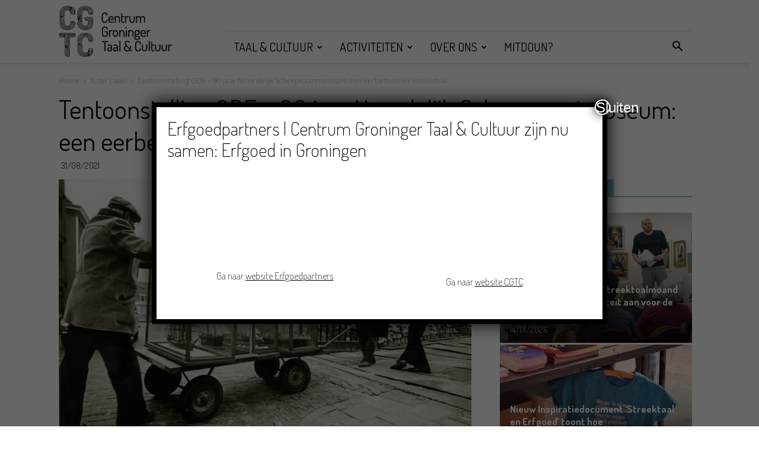

--- FILE ---
content_type: text/html; charset=UTF-8
request_url: https://cgtc.nl/tentoonstelling-ode-90-jaar-noordelijk-scheepvaartmuseum-een-eerbetoon-en-vooruitblik/
body_size: 132087
content:
<!doctype html >
<!--[if IE 8]>    <html class="ie8" lang="en"> <![endif]-->
<!--[if IE 9]>    <html class="ie9" lang="en"> <![endif]-->
<!--[if gt IE 8]><!--> <html lang="en-US"> <!--<![endif]-->
<head>
    <title>Tentoonstelling ODE &#8211; 90 jaar Noordelijk Scheepvaartmuseum: een eerbetoon en vooruitblik | CGTC</title>
    <meta charset="UTF-8" />
    <meta name="viewport" content="width=device-width, initial-scale=1.0">
    <link rel="pingback" href="https://cgtc.nl/xmlrpc.php" />
    <meta name='robots' content='max-image-preview:large' />
<meta property="og:image" content="https://cgtc.nl/wp-content/uploads/2021/08/Kar-met-scheepsmodellen_verhuizing-Noordelijk-Scheepvaartmuseum-in-1978_Schuitemakersstraat.-Foto_Fotobedrijf-Piet-Boonstra_Groninger-Archieven._web-scaled.jpg" /><link rel="icon" type="image/png" href="https://cgtc.nl/wp-content/uploads/2018/07/CGTC_logo_website.png"><link rel='dns-prefetch' href='//fonts.googleapis.com' />
<link rel='dns-prefetch' href='//s.w.org' />
<link rel="alternate" type="application/rss+xml" title="CGTC &raquo; Feed" href="https://cgtc.nl/feed/" />
<link rel="alternate" type="application/rss+xml" title="CGTC &raquo; Comments Feed" href="https://cgtc.nl/comments/feed/" />
<link rel="alternate" type="text/calendar" title="CGTC &raquo; iCal Feed" href="https://cgtc.nl/activiteiten/?ical=1" />
<link rel="alternate" type="application/rss+xml" title="CGTC &raquo; Tentoonstelling ODE &#8211; 90 jaar Noordelijk Scheepvaartmuseum: een eerbetoon en vooruitblik Comments Feed" href="https://cgtc.nl/tentoonstelling-ode-90-jaar-noordelijk-scheepvaartmuseum-een-eerbetoon-en-vooruitblik/feed/" />
<script type="text/javascript">
window._wpemojiSettings = {"baseUrl":"https:\/\/s.w.org\/images\/core\/emoji\/14.0.0\/72x72\/","ext":".png","svgUrl":"https:\/\/s.w.org\/images\/core\/emoji\/14.0.0\/svg\/","svgExt":".svg","source":{"concatemoji":"https:\/\/cgtc.nl\/wp-includes\/js\/wp-emoji-release.min.js?ver=6.0"}};
/*! This file is auto-generated */
!function(e,a,t){var n,r,o,i=a.createElement("canvas"),p=i.getContext&&i.getContext("2d");function s(e,t){var a=String.fromCharCode,e=(p.clearRect(0,0,i.width,i.height),p.fillText(a.apply(this,e),0,0),i.toDataURL());return p.clearRect(0,0,i.width,i.height),p.fillText(a.apply(this,t),0,0),e===i.toDataURL()}function c(e){var t=a.createElement("script");t.src=e,t.defer=t.type="text/javascript",a.getElementsByTagName("head")[0].appendChild(t)}for(o=Array("flag","emoji"),t.supports={everything:!0,everythingExceptFlag:!0},r=0;r<o.length;r++)t.supports[o[r]]=function(e){if(!p||!p.fillText)return!1;switch(p.textBaseline="top",p.font="600 32px Arial",e){case"flag":return s([127987,65039,8205,9895,65039],[127987,65039,8203,9895,65039])?!1:!s([55356,56826,55356,56819],[55356,56826,8203,55356,56819])&&!s([55356,57332,56128,56423,56128,56418,56128,56421,56128,56430,56128,56423,56128,56447],[55356,57332,8203,56128,56423,8203,56128,56418,8203,56128,56421,8203,56128,56430,8203,56128,56423,8203,56128,56447]);case"emoji":return!s([129777,127995,8205,129778,127999],[129777,127995,8203,129778,127999])}return!1}(o[r]),t.supports.everything=t.supports.everything&&t.supports[o[r]],"flag"!==o[r]&&(t.supports.everythingExceptFlag=t.supports.everythingExceptFlag&&t.supports[o[r]]);t.supports.everythingExceptFlag=t.supports.everythingExceptFlag&&!t.supports.flag,t.DOMReady=!1,t.readyCallback=function(){t.DOMReady=!0},t.supports.everything||(n=function(){t.readyCallback()},a.addEventListener?(a.addEventListener("DOMContentLoaded",n,!1),e.addEventListener("load",n,!1)):(e.attachEvent("onload",n),a.attachEvent("onreadystatechange",function(){"complete"===a.readyState&&t.readyCallback()})),(e=t.source||{}).concatemoji?c(e.concatemoji):e.wpemoji&&e.twemoji&&(c(e.twemoji),c(e.wpemoji)))}(window,document,window._wpemojiSettings);
</script>
<style type="text/css">
img.wp-smiley,
img.emoji {
	display: inline !important;
	border: none !important;
	box-shadow: none !important;
	height: 1em !important;
	width: 1em !important;
	margin: 0 0.07em !important;
	vertical-align: -0.1em !important;
	background: none !important;
	padding: 0 !important;
}
</style>
	<link rel='stylesheet' id='wp-block-library-css'  href='https://cgtc.nl/wp-includes/css/dist/block-library/style.min.css?ver=6.0' type='text/css' media='all' />
<link rel='stylesheet' id='wpforms-gutenberg-form-selector-css'  href='https://cgtc.nl/wp-content/plugins/wpforms-lite/assets/css/wpforms-full.min.css?ver=1.7.4.2' type='text/css' media='all' />
<style id='global-styles-inline-css' type='text/css'>
body{--wp--preset--color--black: #000000;--wp--preset--color--cyan-bluish-gray: #abb8c3;--wp--preset--color--white: #ffffff;--wp--preset--color--pale-pink: #f78da7;--wp--preset--color--vivid-red: #cf2e2e;--wp--preset--color--luminous-vivid-orange: #ff6900;--wp--preset--color--luminous-vivid-amber: #fcb900;--wp--preset--color--light-green-cyan: #7bdcb5;--wp--preset--color--vivid-green-cyan: #00d084;--wp--preset--color--pale-cyan-blue: #8ed1fc;--wp--preset--color--vivid-cyan-blue: #0693e3;--wp--preset--color--vivid-purple: #9b51e0;--wp--preset--gradient--vivid-cyan-blue-to-vivid-purple: linear-gradient(135deg,rgba(6,147,227,1) 0%,rgb(155,81,224) 100%);--wp--preset--gradient--light-green-cyan-to-vivid-green-cyan: linear-gradient(135deg,rgb(122,220,180) 0%,rgb(0,208,130) 100%);--wp--preset--gradient--luminous-vivid-amber-to-luminous-vivid-orange: linear-gradient(135deg,rgba(252,185,0,1) 0%,rgba(255,105,0,1) 100%);--wp--preset--gradient--luminous-vivid-orange-to-vivid-red: linear-gradient(135deg,rgba(255,105,0,1) 0%,rgb(207,46,46) 100%);--wp--preset--gradient--very-light-gray-to-cyan-bluish-gray: linear-gradient(135deg,rgb(238,238,238) 0%,rgb(169,184,195) 100%);--wp--preset--gradient--cool-to-warm-spectrum: linear-gradient(135deg,rgb(74,234,220) 0%,rgb(151,120,209) 20%,rgb(207,42,186) 40%,rgb(238,44,130) 60%,rgb(251,105,98) 80%,rgb(254,248,76) 100%);--wp--preset--gradient--blush-light-purple: linear-gradient(135deg,rgb(255,206,236) 0%,rgb(152,150,240) 100%);--wp--preset--gradient--blush-bordeaux: linear-gradient(135deg,rgb(254,205,165) 0%,rgb(254,45,45) 50%,rgb(107,0,62) 100%);--wp--preset--gradient--luminous-dusk: linear-gradient(135deg,rgb(255,203,112) 0%,rgb(199,81,192) 50%,rgb(65,88,208) 100%);--wp--preset--gradient--pale-ocean: linear-gradient(135deg,rgb(255,245,203) 0%,rgb(182,227,212) 50%,rgb(51,167,181) 100%);--wp--preset--gradient--electric-grass: linear-gradient(135deg,rgb(202,248,128) 0%,rgb(113,206,126) 100%);--wp--preset--gradient--midnight: linear-gradient(135deg,rgb(2,3,129) 0%,rgb(40,116,252) 100%);--wp--preset--duotone--dark-grayscale: url('#wp-duotone-dark-grayscale');--wp--preset--duotone--grayscale: url('#wp-duotone-grayscale');--wp--preset--duotone--purple-yellow: url('#wp-duotone-purple-yellow');--wp--preset--duotone--blue-red: url('#wp-duotone-blue-red');--wp--preset--duotone--midnight: url('#wp-duotone-midnight');--wp--preset--duotone--magenta-yellow: url('#wp-duotone-magenta-yellow');--wp--preset--duotone--purple-green: url('#wp-duotone-purple-green');--wp--preset--duotone--blue-orange: url('#wp-duotone-blue-orange');--wp--preset--font-size--small: 13px;--wp--preset--font-size--medium: 20px;--wp--preset--font-size--large: 36px;--wp--preset--font-size--x-large: 42px;}.has-black-color{color: var(--wp--preset--color--black) !important;}.has-cyan-bluish-gray-color{color: var(--wp--preset--color--cyan-bluish-gray) !important;}.has-white-color{color: var(--wp--preset--color--white) !important;}.has-pale-pink-color{color: var(--wp--preset--color--pale-pink) !important;}.has-vivid-red-color{color: var(--wp--preset--color--vivid-red) !important;}.has-luminous-vivid-orange-color{color: var(--wp--preset--color--luminous-vivid-orange) !important;}.has-luminous-vivid-amber-color{color: var(--wp--preset--color--luminous-vivid-amber) !important;}.has-light-green-cyan-color{color: var(--wp--preset--color--light-green-cyan) !important;}.has-vivid-green-cyan-color{color: var(--wp--preset--color--vivid-green-cyan) !important;}.has-pale-cyan-blue-color{color: var(--wp--preset--color--pale-cyan-blue) !important;}.has-vivid-cyan-blue-color{color: var(--wp--preset--color--vivid-cyan-blue) !important;}.has-vivid-purple-color{color: var(--wp--preset--color--vivid-purple) !important;}.has-black-background-color{background-color: var(--wp--preset--color--black) !important;}.has-cyan-bluish-gray-background-color{background-color: var(--wp--preset--color--cyan-bluish-gray) !important;}.has-white-background-color{background-color: var(--wp--preset--color--white) !important;}.has-pale-pink-background-color{background-color: var(--wp--preset--color--pale-pink) !important;}.has-vivid-red-background-color{background-color: var(--wp--preset--color--vivid-red) !important;}.has-luminous-vivid-orange-background-color{background-color: var(--wp--preset--color--luminous-vivid-orange) !important;}.has-luminous-vivid-amber-background-color{background-color: var(--wp--preset--color--luminous-vivid-amber) !important;}.has-light-green-cyan-background-color{background-color: var(--wp--preset--color--light-green-cyan) !important;}.has-vivid-green-cyan-background-color{background-color: var(--wp--preset--color--vivid-green-cyan) !important;}.has-pale-cyan-blue-background-color{background-color: var(--wp--preset--color--pale-cyan-blue) !important;}.has-vivid-cyan-blue-background-color{background-color: var(--wp--preset--color--vivid-cyan-blue) !important;}.has-vivid-purple-background-color{background-color: var(--wp--preset--color--vivid-purple) !important;}.has-black-border-color{border-color: var(--wp--preset--color--black) !important;}.has-cyan-bluish-gray-border-color{border-color: var(--wp--preset--color--cyan-bluish-gray) !important;}.has-white-border-color{border-color: var(--wp--preset--color--white) !important;}.has-pale-pink-border-color{border-color: var(--wp--preset--color--pale-pink) !important;}.has-vivid-red-border-color{border-color: var(--wp--preset--color--vivid-red) !important;}.has-luminous-vivid-orange-border-color{border-color: var(--wp--preset--color--luminous-vivid-orange) !important;}.has-luminous-vivid-amber-border-color{border-color: var(--wp--preset--color--luminous-vivid-amber) !important;}.has-light-green-cyan-border-color{border-color: var(--wp--preset--color--light-green-cyan) !important;}.has-vivid-green-cyan-border-color{border-color: var(--wp--preset--color--vivid-green-cyan) !important;}.has-pale-cyan-blue-border-color{border-color: var(--wp--preset--color--pale-cyan-blue) !important;}.has-vivid-cyan-blue-border-color{border-color: var(--wp--preset--color--vivid-cyan-blue) !important;}.has-vivid-purple-border-color{border-color: var(--wp--preset--color--vivid-purple) !important;}.has-vivid-cyan-blue-to-vivid-purple-gradient-background{background: var(--wp--preset--gradient--vivid-cyan-blue-to-vivid-purple) !important;}.has-light-green-cyan-to-vivid-green-cyan-gradient-background{background: var(--wp--preset--gradient--light-green-cyan-to-vivid-green-cyan) !important;}.has-luminous-vivid-amber-to-luminous-vivid-orange-gradient-background{background: var(--wp--preset--gradient--luminous-vivid-amber-to-luminous-vivid-orange) !important;}.has-luminous-vivid-orange-to-vivid-red-gradient-background{background: var(--wp--preset--gradient--luminous-vivid-orange-to-vivid-red) !important;}.has-very-light-gray-to-cyan-bluish-gray-gradient-background{background: var(--wp--preset--gradient--very-light-gray-to-cyan-bluish-gray) !important;}.has-cool-to-warm-spectrum-gradient-background{background: var(--wp--preset--gradient--cool-to-warm-spectrum) !important;}.has-blush-light-purple-gradient-background{background: var(--wp--preset--gradient--blush-light-purple) !important;}.has-blush-bordeaux-gradient-background{background: var(--wp--preset--gradient--blush-bordeaux) !important;}.has-luminous-dusk-gradient-background{background: var(--wp--preset--gradient--luminous-dusk) !important;}.has-pale-ocean-gradient-background{background: var(--wp--preset--gradient--pale-ocean) !important;}.has-electric-grass-gradient-background{background: var(--wp--preset--gradient--electric-grass) !important;}.has-midnight-gradient-background{background: var(--wp--preset--gradient--midnight) !important;}.has-small-font-size{font-size: var(--wp--preset--font-size--small) !important;}.has-medium-font-size{font-size: var(--wp--preset--font-size--medium) !important;}.has-large-font-size{font-size: var(--wp--preset--font-size--large) !important;}.has-x-large-font-size{font-size: var(--wp--preset--font-size--x-large) !important;}
</style>
<link rel='stylesheet' id='contact-form-7-css'  href='https://cgtc.nl/wp-content/plugins/contact-form-7/includes/css/styles.css?ver=5.6' type='text/css' media='all' />
<link rel='stylesheet' id='mptt-style-css'  href='https://cgtc.nl/wp-content/plugins/mp-timetable/media/css/style.css?ver=2.4.6' type='text/css' media='all' />
<link rel='stylesheet' id='dashicons-css'  href='https://cgtc.nl/wp-includes/css/dashicons.min.css?ver=6.0' type='text/css' media='all' />
<link rel='stylesheet' id='my-calendar-reset-css'  href='https://cgtc.nl/wp-content/plugins/my-calendar/css/reset.css?ver=3.3.16' type='text/css' media='all' />
<link rel='stylesheet' id='my-calendar-style-css'  href='https://cgtc.nl/wp-content/plugins/my-calendar/styles/twentyfifteen.css?ver=3.3.16' type='text/css' media='all' />
<link rel='stylesheet' id='wdps_frontend-css'  href='https://cgtc.nl/wp-content/plugins/post-slider-wd/css/wdps_frontend.css?ver=1.0.60' type='text/css' media='all' />
<link rel='stylesheet' id='wdps_effects-css'  href='https://cgtc.nl/wp-content/plugins/post-slider-wd/css/wdps_effects.css?ver=1.0.60' type='text/css' media='all' />
<link rel='stylesheet' id='wdps_font-awesome-css'  href='https://cgtc.nl/wp-content/plugins/post-slider-wd/css/font-awesome/font-awesome.css?ver=4.6.3' type='text/css' media='all' />
<link rel='stylesheet' id='google-fonts-style-css'  href='https://fonts.googleapis.com/css?family=Dosis%3A400%2C100%2C100italic%2C200%2C200italic%2C300%2C300italic%2C400italic%2C500%2C500italic%2C600%2C600italic%2C700%2C700italic%2C800%2C800italic%2C900%2C900italic%7COpen+Sans%3A300italic%2C400%2C400italic%2C600%2C600italic%2C700%2C100%2C100italic%2C200%2C200italic%2C300%2C500%2C500italic%2C700italic%2C800%2C800italic%2C900%2C900italic%7CRoboto%3A300%2C400%2C400italic%2C500%2C500italic%2C700%2C900%2C100%2C100italic%2C200%2C200italic%2C300italic%2C600%2C600italic%2C700italic%2C800%2C800italic%2C900italic&#038;ver=8.7.5' type='text/css' media='all' />
<link rel='stylesheet' id='evcal_google_fonts-css'  href='//fonts.googleapis.com/css?family=Oswald%3A400%2C300%7COpen+Sans%3A700%2C400%2C400i%7CRoboto%3A700%2C400&#038;ver=6.0' type='text/css' media='screen' />
<link rel='stylesheet' id='evcal_cal_default-css'  href='//cgtc.nl/wp-content/plugins/eventON/assets/css/eventon_styles.css?ver=2.6.11' type='text/css' media='all' />
<link rel='stylesheet' id='evo_font_icons-css'  href='//cgtc.nl/wp-content/plugins/eventON/assets/fonts/font-awesome.css?ver=2.6.11' type='text/css' media='all' />
<link rel='stylesheet' id='eventon_dynamic_styles-css'  href='//cgtc.nl/wp-content/plugins/eventON/assets/css/eventon_dynamic_styles.css?ver=6.0' type='text/css' media='all' />
<link rel='stylesheet' id='popup-maker-site-css'  href='//cgtc.nl/wp-content/uploads/pum/pum-site-styles.css?generated=1751999276&#038;ver=1.20.5' type='text/css' media='all' />
<link rel='stylesheet' id='js_composer_front-css'  href='https://cgtc.nl/wp-content/plugins/js_composer/assets/css/js_composer.min.css?ver=5.0.1' type='text/css' media='all' />
<link rel='stylesheet' id='td-theme-css'  href='https://cgtc.nl/wp-content/themes/Newspaper/style.css?ver=8.7.5' type='text/css' media='all' />
<link rel='stylesheet' id='td-theme-demo-style-css'  href='https://cgtc.nl/wp-content/themes/Newspaper/includes/demos/wedding/demo_style.css?ver=8.7.5' type='text/css' media='all' />
<link rel='stylesheet' id='csshero-main-stylesheet-css'  href='http://cgtc.nl/wp-content/uploads/2022/09/csshero-static-style.css' type='text/css' media='all' />
<script type='text/javascript' src='https://cgtc.nl/wp-includes/js/jquery/jquery.min.js?ver=3.6.0' id='jquery-core-js'></script>
<script type='text/javascript' src='https://cgtc.nl/wp-includes/js/jquery/jquery-migrate.min.js?ver=3.3.2' id='jquery-migrate-js'></script>
<script type='text/javascript' src='https://cgtc.nl/wp-content/plugins/post-slider-wd/js/jquery.mobile.js?ver=1.0.60' id='wdps_jquery_mobile-js'></script>
<script type='text/javascript' src='https://cgtc.nl/wp-content/plugins/post-slider-wd/js/wdps_frontend.js?ver=1.0.60' id='wdps_frontend-js'></script>
<script type='text/javascript' src='https://cgtc.nl/wp-content/plugins/revslider/public/assets/js/rbtools.min.js?ver=6.5.18' async id='tp-tools-js'></script>
<script type='text/javascript' src='https://cgtc.nl/wp-content/plugins/revslider/public/assets/js/rs6.min.js?ver=6.5.25' async id='revmin-js'></script>
<link rel="https://api.w.org/" href="https://cgtc.nl/wp-json/" /><link rel="alternate" type="application/json" href="https://cgtc.nl/wp-json/wp/v2/posts/21032" /><link rel="EditURI" type="application/rsd+xml" title="RSD" href="https://cgtc.nl/xmlrpc.php?rsd" />
<link rel="wlwmanifest" type="application/wlwmanifest+xml" href="https://cgtc.nl/wp-includes/wlwmanifest.xml" /> 
<meta name="generator" content="WordPress 6.0" />
<link rel="canonical" href="https://cgtc.nl/tentoonstelling-ode-90-jaar-noordelijk-scheepvaartmuseum-een-eerbetoon-en-vooruitblik/" />
<link rel='shortlink' href='https://cgtc.nl/?p=21032' />
<link rel="alternate" type="application/json+oembed" href="https://cgtc.nl/wp-json/oembed/1.0/embed?url=https%3A%2F%2Fcgtc.nl%2Ftentoonstelling-ode-90-jaar-noordelijk-scheepvaartmuseum-een-eerbetoon-en-vooruitblik%2F" />
<link rel="alternate" type="text/xml+oembed" href="https://cgtc.nl/wp-json/oembed/1.0/embed?url=https%3A%2F%2Fcgtc.nl%2Ftentoonstelling-ode-90-jaar-noordelijk-scheepvaartmuseum-een-eerbetoon-en-vooruitblik%2F&#038;format=xml" />

		<!-- GA Google Analytics @ https://m0n.co/ga -->
		<script>
			(function(i,s,o,g,r,a,m){i['GoogleAnalyticsObject']=r;i[r]=i[r]||function(){
			(i[r].q=i[r].q||[]).push(arguments)},i[r].l=1*new Date();a=s.createElement(o),
			m=s.getElementsByTagName(o)[0];a.async=1;a.src=g;m.parentNode.insertBefore(a,m)
			})(window,document,'script','https://www.google-analytics.com/analytics.js','ga');
			ga('create', 'UA-150277820-1', 'auto');
			ga('send', 'pageview');
		</script>

	<!-- Google Tag Manager -->
<script>(function(w,d,s,l,i){w[l]=w[l]||[];w[l].push({'gtm.start':
new Date().getTime(),event:'gtm.js'});var f=d.getElementsByTagName(s)[0],
j=d.createElement(s),dl=l!='dataLayer'?'&l='+l:'';j.async=true;j.src=
'https://www.googletagmanager.com/gtm.js?id='+i+dl;f.parentNode.insertBefore(j,f);
})(window,document,'script','dataLayer','GTM-53VGR8F2');</script>
<!-- End Google Tag Manager -->
<noscript><style type="text/css">.mptt-shortcode-wrapper .mptt-shortcode-table:first-of-type{display:table!important}.mptt-shortcode-wrapper .mptt-shortcode-table .mptt-event-container:hover{height:auto!important;min-height:100%!important}body.mprm_ie_browser .mptt-shortcode-wrapper .mptt-event-container{height:auto!important}@media (max-width:767px){.mptt-shortcode-wrapper .mptt-shortcode-table:first-of-type{display:none!important}}</style></noscript>
<style type="text/css">
<!--
/* Styles by My Calendar - Joseph C Dolson https://www.joedolson.com/ */

.mc-main .mc_general .event-title, .mc-main .mc_general .event-title a { background: #ffffcc !important; color: #000000 !important; }
.mc-main .mc_general .event-title a:hover, .mc-main .mc_general .event-title a:focus { background: #ffffff !important;}
.mc-main {--primary-dark: #313233; --primary-light: #fff; --secondary-light: #fff; --secondary-dark: #000; --highlight-dark: #666; --highlight-light: #efefef; --category-mc_general: #ffffcc; }
-->
</style><meta name="tec-api-version" content="v1"><meta name="tec-api-origin" content="https://cgtc.nl"><link rel="alternate" href="https://cgtc.nl/wp-json/tribe/events/v1/" /><!--[if lt IE 9]><script src="https://cdnjs.cloudflare.com/ajax/libs/html5shiv/3.7.3/html5shiv.js"></script><![endif]-->
    

<!-- EventON Version -->
<meta name="generator" content="EventON 2.6.11" />

<meta name="generator" content="Powered by Visual Composer - drag and drop page builder for WordPress."/>
<!--[if lte IE 9]><link rel="stylesheet" type="text/css" href="https://cgtc.nl/wp-content/plugins/js_composer/assets/css/vc_lte_ie9.min.css" media="screen"><![endif]--><meta name="generator" content="Powered by Slider Revolution 6.5.25 - responsive, Mobile-Friendly Slider Plugin for WordPress with comfortable drag and drop interface." />

<!-- JS generated by theme -->

<script>
    
    

	    var tdBlocksArray = []; //here we store all the items for the current page

	    //td_block class - each ajax block uses a object of this class for requests
	    function tdBlock() {
		    this.id = '';
		    this.block_type = 1; //block type id (1-234 etc)
		    this.atts = '';
		    this.td_column_number = '';
		    this.td_current_page = 1; //
		    this.post_count = 0; //from wp
		    this.found_posts = 0; //from wp
		    this.max_num_pages = 0; //from wp
		    this.td_filter_value = ''; //current live filter value
		    this.is_ajax_running = false;
		    this.td_user_action = ''; // load more or infinite loader (used by the animation)
		    this.header_color = '';
		    this.ajax_pagination_infinite_stop = ''; //show load more at page x
	    }


        // td_js_generator - mini detector
        (function(){
            var htmlTag = document.getElementsByTagName("html")[0];

	        if ( navigator.userAgent.indexOf("MSIE 10.0") > -1 ) {
                htmlTag.className += ' ie10';
            }

            if ( !!navigator.userAgent.match(/Trident.*rv\:11\./) ) {
                htmlTag.className += ' ie11';
            }

	        if ( navigator.userAgent.indexOf("Edge") > -1 ) {
                htmlTag.className += ' ieEdge';
            }

            if ( /(iPad|iPhone|iPod)/g.test(navigator.userAgent) ) {
                htmlTag.className += ' td-md-is-ios';
            }

            var user_agent = navigator.userAgent.toLowerCase();
            if ( user_agent.indexOf("android") > -1 ) {
                htmlTag.className += ' td-md-is-android';
            }

            if ( -1 !== navigator.userAgent.indexOf('Mac OS X')  ) {
                htmlTag.className += ' td-md-is-os-x';
            }

            if ( /chrom(e|ium)/.test(navigator.userAgent.toLowerCase()) ) {
               htmlTag.className += ' td-md-is-chrome';
            }

            if ( -1 !== navigator.userAgent.indexOf('Firefox') ) {
                htmlTag.className += ' td-md-is-firefox';
            }

            if ( -1 !== navigator.userAgent.indexOf('Safari') && -1 === navigator.userAgent.indexOf('Chrome') ) {
                htmlTag.className += ' td-md-is-safari';
            }

            if( -1 !== navigator.userAgent.indexOf('IEMobile') ){
                htmlTag.className += ' td-md-is-iemobile';
            }

        })();




        var tdLocalCache = {};

        ( function () {
            "use strict";

            tdLocalCache = {
                data: {},
                remove: function (resource_id) {
                    delete tdLocalCache.data[resource_id];
                },
                exist: function (resource_id) {
                    return tdLocalCache.data.hasOwnProperty(resource_id) && tdLocalCache.data[resource_id] !== null;
                },
                get: function (resource_id) {
                    return tdLocalCache.data[resource_id];
                },
                set: function (resource_id, cachedData) {
                    tdLocalCache.remove(resource_id);
                    tdLocalCache.data[resource_id] = cachedData;
                }
            };
        })();

    
    
var tds_login_sing_in_widget="show";
var td_viewport_interval_list=[{"limitBottom":767,"sidebarWidth":228},{"limitBottom":1018,"sidebarWidth":300},{"limitBottom":1140,"sidebarWidth":324}];
var td_animation_stack_effect="type0";
var tds_animation_stack=true;
var td_animation_stack_specific_selectors=".entry-thumb, img";
var td_animation_stack_general_selectors=".td-animation-stack img, .td-animation-stack .entry-thumb, .post img";
var td_ajax_url="https:\/\/cgtc.nl\/wp-admin\/admin-ajax.php?td_theme_name=Newspaper&v=8.7.5";
var td_get_template_directory_uri="https:\/\/cgtc.nl\/wp-content\/themes\/Newspaper";
var tds_snap_menu="snap";
var tds_logo_on_sticky="";
var tds_header_style="8";
var td_please_wait="Please wait...";
var td_email_user_pass_incorrect="User or password incorrect!";
var td_email_user_incorrect="Email or username incorrect!";
var td_email_incorrect="Email incorrect!";
var tds_more_articles_on_post_enable="";
var tds_more_articles_on_post_time_to_wait="";
var tds_more_articles_on_post_pages_distance_from_top=0;
var tds_theme_color_site_wide="#79c7c3";
var tds_smart_sidebar="enabled";
var tdThemeName="Newspaper";
var td_magnific_popup_translation_tPrev="Vorige ";
var td_magnific_popup_translation_tNext="Volgende ";
var td_magnific_popup_translation_tCounter="%curr% of %total%";
var td_magnific_popup_translation_ajax_tError="The content from %url% could not be loaded.";
var td_magnific_popup_translation_image_tError="The image #%curr% could not be loaded.";
var tdDateNamesI18n={"month_names":["January","February","March","April","May","June","July","August","September","October","November","December"],"month_names_short":["Jan","Feb","Mar","Apr","May","Jun","Jul","Aug","Sep","Oct","Nov","Dec"],"day_names":["Sunday","Monday","Tuesday","Wednesday","Thursday","Friday","Saturday"],"day_names_short":["Sun","Mon","Tue","Wed","Thu","Fri","Sat"]};
var td_ad_background_click_link="";
var td_ad_background_click_target="";
</script>


<!-- Header style compiled by theme -->

<style>
    

                                    @font-face {
                                      font-family: "dosis-regular-webfont";
                                      src: local("dosis-regular-webfont"), url("") format("woff");
                                    }
                                
.td-header-wrap .black-menu .sf-menu > .current-menu-item > a,
    .td-header-wrap .black-menu .sf-menu > .current-menu-ancestor > a,
    .td-header-wrap .black-menu .sf-menu > .current-category-ancestor > a,
    .td-header-wrap .black-menu .sf-menu > li > a:hover,
    .td-header-wrap .black-menu .sf-menu > .sfHover > a,
    .td-header-style-12 .td-header-menu-wrap-full,
    .sf-menu > .current-menu-item > a:after,
    .sf-menu > .current-menu-ancestor > a:after,
    .sf-menu > .current-category-ancestor > a:after,
    .sf-menu > li:hover > a:after,
    .sf-menu > .sfHover > a:after,
    .td-header-style-12 .td-affix,
    .header-search-wrap .td-drop-down-search:after,
    .header-search-wrap .td-drop-down-search .btn:hover,
    input[type=submit]:hover,
    .td-read-more a,
    .td-post-category:hover,
    .td-grid-style-1.td-hover-1 .td-big-grid-post:hover .td-post-category,
    .td-grid-style-5.td-hover-1 .td-big-grid-post:hover .td-post-category,
    .td_top_authors .td-active .td-author-post-count,
    .td_top_authors .td-active .td-author-comments-count,
    .td_top_authors .td_mod_wrap:hover .td-author-post-count,
    .td_top_authors .td_mod_wrap:hover .td-author-comments-count,
    .td-404-sub-sub-title a:hover,
    .td-search-form-widget .wpb_button:hover,
    .td-rating-bar-wrap div,
    .td_category_template_3 .td-current-sub-category,
    .dropcap,
    .td_wrapper_video_playlist .td_video_controls_playlist_wrapper,
    .wpb_default,
    .wpb_default:hover,
    .td-left-smart-list:hover,
    .td-right-smart-list:hover,
    .woocommerce-checkout .woocommerce input.button:hover,
    .woocommerce-page .woocommerce a.button:hover,
    .woocommerce-account div.woocommerce .button:hover,
    #bbpress-forums button:hover,
    .bbp_widget_login .button:hover,
    .td-footer-wrapper .td-post-category,
    .td-footer-wrapper .widget_product_search input[type="submit"]:hover,
    .woocommerce .product a.button:hover,
    .woocommerce .product #respond input#submit:hover,
    .woocommerce .checkout input#place_order:hover,
    .woocommerce .woocommerce.widget .button:hover,
    .single-product .product .summary .cart .button:hover,
    .woocommerce-cart .woocommerce table.cart .button:hover,
    .woocommerce-cart .woocommerce .shipping-calculator-form .button:hover,
    .td-next-prev-wrap a:hover,
    .td-load-more-wrap a:hover,
    .td-post-small-box a:hover,
    .page-nav .current,
    .page-nav:first-child > div,
    .td_category_template_8 .td-category-header .td-category a.td-current-sub-category,
    .td_category_template_4 .td-category-siblings .td-category a:hover,
    #bbpress-forums .bbp-pagination .current,
    #bbpress-forums #bbp-single-user-details #bbp-user-navigation li.current a,
    .td-theme-slider:hover .slide-meta-cat a,
    a.vc_btn-black:hover,
    .td-trending-now-wrapper:hover .td-trending-now-title,
    .td-scroll-up,
    .td-smart-list-button:hover,
    .td-weather-information:before,
    .td-weather-week:before,
    .td_block_exchange .td-exchange-header:before,
    .td_block_big_grid_9.td-grid-style-1 .td-post-category,
    .td_block_big_grid_9.td-grid-style-5 .td-post-category,
    .td-grid-style-6.td-hover-1 .td-module-thumb:after,
    .td-pulldown-syle-2 .td-subcat-dropdown ul:after,
    .td_block_template_9 .td-block-title:after,
    .td_block_template_15 .td-block-title:before,
    div.wpforms-container .wpforms-form div.wpforms-submit-container button[type=submit] {
        background-color: #79c7c3;
    }

    .td_block_template_4 .td-related-title .td-cur-simple-item:before {
        border-color: #79c7c3 transparent transparent transparent !important;
    }

    .woocommerce .woocommerce-message .button:hover,
    .woocommerce .woocommerce-error .button:hover,
    .woocommerce .woocommerce-info .button:hover {
        background-color: #79c7c3 !important;
    }
    
    
    .td_block_template_4 .td-related-title .td-cur-simple-item,
    .td_block_template_3 .td-related-title .td-cur-simple-item,
    .td_block_template_9 .td-related-title:after {
        background-color: #79c7c3;
    }

    .woocommerce .product .onsale,
    .woocommerce.widget .ui-slider .ui-slider-handle {
        background: none #79c7c3;
    }

    .woocommerce.widget.widget_layered_nav_filters ul li a {
        background: none repeat scroll 0 0 #79c7c3 !important;
    }

    a,
    cite a:hover,
    .td_mega_menu_sub_cats .cur-sub-cat,
    .td-mega-span h3 a:hover,
    .td_mod_mega_menu:hover .entry-title a,
    .header-search-wrap .result-msg a:hover,
    .td-header-top-menu .td-drop-down-search .td_module_wrap:hover .entry-title a,
    .td-header-top-menu .td-icon-search:hover,
    .td-header-wrap .result-msg a:hover,
    .top-header-menu li a:hover,
    .top-header-menu .current-menu-item > a,
    .top-header-menu .current-menu-ancestor > a,
    .top-header-menu .current-category-ancestor > a,
    .td-social-icon-wrap > a:hover,
    .td-header-sp-top-widget .td-social-icon-wrap a:hover,
    .td-page-content blockquote p,
    .td-post-content blockquote p,
    .mce-content-body blockquote p,
    .comment-content blockquote p,
    .wpb_text_column blockquote p,
    .td_block_text_with_title blockquote p,
    .td_module_wrap:hover .entry-title a,
    .td-subcat-filter .td-subcat-list a:hover,
    .td-subcat-filter .td-subcat-dropdown a:hover,
    .td_quote_on_blocks,
    .dropcap2,
    .dropcap3,
    .td_top_authors .td-active .td-authors-name a,
    .td_top_authors .td_mod_wrap:hover .td-authors-name a,
    .td-post-next-prev-content a:hover,
    .author-box-wrap .td-author-social a:hover,
    .td-author-name a:hover,
    .td-author-url a:hover,
    .td_mod_related_posts:hover h3 > a,
    .td-post-template-11 .td-related-title .td-related-left:hover,
    .td-post-template-11 .td-related-title .td-related-right:hover,
    .td-post-template-11 .td-related-title .td-cur-simple-item,
    .td-post-template-11 .td_block_related_posts .td-next-prev-wrap a:hover,
    .comment-reply-link:hover,
    .logged-in-as a:hover,
    #cancel-comment-reply-link:hover,
    .td-search-query,
    .td-category-header .td-pulldown-category-filter-link:hover,
    .td-category-siblings .td-subcat-dropdown a:hover,
    .td-category-siblings .td-subcat-dropdown a.td-current-sub-category,
    .widget a:hover,
    .td_wp_recentcomments a:hover,
    .archive .widget_archive .current,
    .archive .widget_archive .current a,
    .widget_calendar tfoot a:hover,
    .woocommerce a.added_to_cart:hover,
    .woocommerce-account .woocommerce-MyAccount-navigation a:hover,
    #bbpress-forums li.bbp-header .bbp-reply-content span a:hover,
    #bbpress-forums .bbp-forum-freshness a:hover,
    #bbpress-forums .bbp-topic-freshness a:hover,
    #bbpress-forums .bbp-forums-list li a:hover,
    #bbpress-forums .bbp-forum-title:hover,
    #bbpress-forums .bbp-topic-permalink:hover,
    #bbpress-forums .bbp-topic-started-by a:hover,
    #bbpress-forums .bbp-topic-started-in a:hover,
    #bbpress-forums .bbp-body .super-sticky li.bbp-topic-title .bbp-topic-permalink,
    #bbpress-forums .bbp-body .sticky li.bbp-topic-title .bbp-topic-permalink,
    .widget_display_replies .bbp-author-name,
    .widget_display_topics .bbp-author-name,
    .footer-text-wrap .footer-email-wrap a,
    .td-subfooter-menu li a:hover,
    .footer-social-wrap a:hover,
    a.vc_btn-black:hover,
    .td-smart-list-dropdown-wrap .td-smart-list-button:hover,
    .td_module_17 .td-read-more a:hover,
    .td_module_18 .td-read-more a:hover,
    .td_module_19 .td-post-author-name a:hover,
    .td-instagram-user a,
    .td-pulldown-syle-2 .td-subcat-dropdown:hover .td-subcat-more span,
    .td-pulldown-syle-2 .td-subcat-dropdown:hover .td-subcat-more i,
    .td-pulldown-syle-3 .td-subcat-dropdown:hover .td-subcat-more span,
    .td-pulldown-syle-3 .td-subcat-dropdown:hover .td-subcat-more i,
    .td-block-title-wrap .td-wrapper-pulldown-filter .td-pulldown-filter-display-option:hover,
    .td-block-title-wrap .td-wrapper-pulldown-filter .td-pulldown-filter-display-option:hover i,
    .td-block-title-wrap .td-wrapper-pulldown-filter .td-pulldown-filter-link:hover,
    .td-block-title-wrap .td-wrapper-pulldown-filter .td-pulldown-filter-item .td-cur-simple-item,
    .td_block_template_2 .td-related-title .td-cur-simple-item,
    .td_block_template_5 .td-related-title .td-cur-simple-item,
    .td_block_template_6 .td-related-title .td-cur-simple-item,
    .td_block_template_7 .td-related-title .td-cur-simple-item,
    .td_block_template_8 .td-related-title .td-cur-simple-item,
    .td_block_template_9 .td-related-title .td-cur-simple-item,
    .td_block_template_10 .td-related-title .td-cur-simple-item,
    .td_block_template_11 .td-related-title .td-cur-simple-item,
    .td_block_template_12 .td-related-title .td-cur-simple-item,
    .td_block_template_13 .td-related-title .td-cur-simple-item,
    .td_block_template_14 .td-related-title .td-cur-simple-item,
    .td_block_template_15 .td-related-title .td-cur-simple-item,
    .td_block_template_16 .td-related-title .td-cur-simple-item,
    .td_block_template_17 .td-related-title .td-cur-simple-item,
    .td-theme-wrap .sf-menu ul .td-menu-item > a:hover,
    .td-theme-wrap .sf-menu ul .sfHover > a,
    .td-theme-wrap .sf-menu ul .current-menu-ancestor > a,
    .td-theme-wrap .sf-menu ul .current-category-ancestor > a,
    .td-theme-wrap .sf-menu ul .current-menu-item > a,
    .td_outlined_btn {
        color: #79c7c3;
    }

    a.vc_btn-black.vc_btn_square_outlined:hover,
    a.vc_btn-black.vc_btn_outlined:hover,
    .td-mega-menu-page .wpb_content_element ul li a:hover,
    .td-theme-wrap .td-aj-search-results .td_module_wrap:hover .entry-title a,
    .td-theme-wrap .header-search-wrap .result-msg a:hover {
        color: #79c7c3 !important;
    }

    .td-next-prev-wrap a:hover,
    .td-load-more-wrap a:hover,
    .td-post-small-box a:hover,
    .page-nav .current,
    .page-nav:first-child > div,
    .td_category_template_8 .td-category-header .td-category a.td-current-sub-category,
    .td_category_template_4 .td-category-siblings .td-category a:hover,
    #bbpress-forums .bbp-pagination .current,
    .post .td_quote_box,
    .page .td_quote_box,
    a.vc_btn-black:hover,
    .td_block_template_5 .td-block-title > *,
    .td_outlined_btn {
        border-color: #79c7c3;
    }

    .td_wrapper_video_playlist .td_video_currently_playing:after {
        border-color: #79c7c3 !important;
    }

    .header-search-wrap .td-drop-down-search:before {
        border-color: transparent transparent #79c7c3 transparent;
    }

    .block-title > span,
    .block-title > a,
    .block-title > label,
    .widgettitle,
    .widgettitle:after,
    .td-trending-now-title,
    .td-trending-now-wrapper:hover .td-trending-now-title,
    .wpb_tabs li.ui-tabs-active a,
    .wpb_tabs li:hover a,
    .vc_tta-container .vc_tta-color-grey.vc_tta-tabs-position-top.vc_tta-style-classic .vc_tta-tabs-container .vc_tta-tab.vc_active > a,
    .vc_tta-container .vc_tta-color-grey.vc_tta-tabs-position-top.vc_tta-style-classic .vc_tta-tabs-container .vc_tta-tab:hover > a,
    .td_block_template_1 .td-related-title .td-cur-simple-item,
    .woocommerce .product .products h2:not(.woocommerce-loop-product__title),
    .td-subcat-filter .td-subcat-dropdown:hover .td-subcat-more, 
    .td_3D_btn,
    .td_shadow_btn,
    .td_default_btn,
    .td_round_btn, 
    .td_outlined_btn:hover {
    	background-color: #79c7c3;
    }

    .woocommerce div.product .woocommerce-tabs ul.tabs li.active {
    	background-color: #79c7c3 !important;
    }

    .block-title,
    .td_block_template_1 .td-related-title,
    .wpb_tabs .wpb_tabs_nav,
    .vc_tta-container .vc_tta-color-grey.vc_tta-tabs-position-top.vc_tta-style-classic .vc_tta-tabs-container,
    .woocommerce div.product .woocommerce-tabs ul.tabs:before {
        border-color: #79c7c3;
    }
    .td_block_wrap .td-subcat-item a.td-cur-simple-item {
	    color: #79c7c3;
	}


    
    .td-grid-style-4 .entry-title
    {
        background-color: rgba(121, 199, 195, 0.7);
    }

    
    .td-menu-background:before,
    .td-search-background:before {
        background: rgba(0,0,0,0.6);
        background: -moz-linear-gradient(top, rgba(0,0,0,0.6) 0%, rgba(0,0,0,0.75) 100%);
        background: -webkit-gradient(left top, left bottom, color-stop(0%, rgba(0,0,0,0.6)), color-stop(100%, rgba(0,0,0,0.75)));
        background: -webkit-linear-gradient(top, rgba(0,0,0,0.6) 0%, rgba(0,0,0,0.75) 100%);
        background: -o-linear-gradient(top, rgba(0,0,0,0.6) 0%, @mobileu_gradient_two_mob 100%);
        background: -ms-linear-gradient(top, rgba(0,0,0,0.6) 0%, rgba(0,0,0,0.75) 100%);
        background: linear-gradient(to bottom, rgba(0,0,0,0.6) 0%, rgba(0,0,0,0.75) 100%);
        filter: progid:DXImageTransform.Microsoft.gradient( startColorstr='rgba(0,0,0,0.6)', endColorstr='rgba(0,0,0,0.75)', GradientType=0 );
    }

    
    .td-mobile-content .current-menu-item > a,
    .td-mobile-content .current-menu-ancestor > a,
    .td-mobile-content .current-category-ancestor > a,
    #td-mobile-nav .td-menu-login-section a:hover,
    #td-mobile-nav .td-register-section a:hover,
    #td-mobile-nav .td-menu-socials-wrap a:hover i,
    .td-search-close a:hover i {
        color: #f49586;
    }

    
    .mfp-content .td-login-button:active,
    .mfp-content .td-login-button:hover {
        background-color: #f49586;
    }
    
    .white-popup-block:after {
        background: rgba(10,5,5,0.8);
        background: -moz-linear-gradient(45deg, rgba(10,5,5,0.8) 0%, rgba(10,2,2,0.82) 100%);
        background: -webkit-gradient(left bottom, right top, color-stop(0%, rgba(10,5,5,0.8)), color-stop(100%, rgba(10,2,2,0.82)));
        background: -webkit-linear-gradient(45deg, rgba(10,5,5,0.8) 0%, rgba(10,2,2,0.82) 100%);
        background: -o-linear-gradient(45deg, rgba(10,5,5,0.8) 0%, rgba(10,2,2,0.82) 100%);
        background: -ms-linear-gradient(45deg, rgba(10,5,5,0.8) 0%, rgba(10,2,2,0.82) 100%);
        background: linear-gradient(45deg, rgba(10,5,5,0.8) 0%, rgba(10,2,2,0.82) 100%);
        filter: progid:DXImageTransform.Microsoft.gradient( startColorstr='rgba(10,5,5,0.8)', endColorstr='rgba(10,2,2,0.82)', GradientType=0 );
    }


    
    .td-footer-wrapper::before {
        background-size: contain;
    }

    
    .td-footer-wrapper::before {
        opacity: 0.2;
    }



    
    .top-header-menu > li > a,
    .td-weather-top-widget .td-weather-now .td-big-degrees,
    .td-weather-top-widget .td-weather-header .td-weather-city,
    .td-header-sp-top-menu .td_data_time {
        font-family:Dosis;
	text-transform:none;
	
    }
    
    .top-header-menu .menu-item-has-children li a {
    	font-family:Dosis;
	
    }
    
    ul.sf-menu > .td-menu-item > a,
    .td-theme-wrap .td-header-menu-social {
        font-family:Dosis;
	font-size:20px;
	font-weight:normal;
	
    }
    
    .sf-menu ul .td-menu-item a {
        font-family:Dosis;
	font-size:20px;
	line-height:30px;
	
    }
	
    .td_mod_mega_menu .item-details a {
        font-family:Dosis;
	font-size:18px;
	line-height:22px;
	
    }
    
    .td_mega_menu_sub_cats .block-mega-child-cats a {
        font-family:Dosis;
	font-size:15px;
	
    }
    
    .td-header-wrap .td-logo-text-container .td-logo-text {
        font-family:Dosis;
	
    }
    
    .td-header-wrap .td-logo-text-container .td-tagline-text {
        font-family:Dosis;
	
    }



	
    .block-title > span,
    .block-title > a,
    .widgettitle,
    .td-trending-now-title,
    .wpb_tabs li a,
    .vc_tta-container .vc_tta-color-grey.vc_tta-tabs-position-top.vc_tta-style-classic .vc_tta-tabs-container .vc_tta-tab > a,
    .td-theme-wrap .td-related-title a,
    .woocommerce div.product .woocommerce-tabs ul.tabs li a,
    .woocommerce .product .products h2:not(.woocommerce-loop-product__title),
    .td-theme-wrap .td-block-title {
        font-family:Dosis;
	font-size:20px;
	
    }
    
    .td_module_wrap .td-post-author-name a {
        font-family:Dosis;
	
    }
    
    .td-post-date .entry-date {
        font-family:Dosis;
	font-size:15px;
	
    }
    
    .td-module-comments a,
    .td-post-views span,
    .td-post-comments a {
        font-family:Dosis;
	
    }
    
    .td-big-grid-meta .td-post-category,
    .td_module_wrap .td-post-category,
    .td-module-image .td-post-category {
        font-family:Dosis;
	font-size:15px;
	
    }
    
    .td-subcat-filter .td-subcat-dropdown a,
    .td-subcat-filter .td-subcat-list a,
    .td-subcat-filter .td-subcat-dropdown span {
        font-family:Dosis;
	font-size:16px;
	
    }
    
    .td-excerpt,
    .td_module_14 .td-excerpt {
        font-family:Dosis;
	font-size:16px;
	
    }


	
	.td_module_wrap .td-module-title {
		font-family:Dosis;
	
	}
     
    .td_module_1 .td-module-title {
    	font-family:Dosis;
	font-size:26px;
	line-height:30px;
	
    }
    
    .td_module_2 .td-module-title {
    	font-family:Dosis;
	font-size:26px;
	line-height:30px;
	
    }
    
    .td_module_3 .td-module-title {
    	font-family:Dosis;
	font-size:26px;
	line-height:30px;
	
    }
    
    .td_module_4 .td-module-title {
    	font-family:Dosis;
	font-size:26px;
	line-height:30px;
	
    }
    
    .td_module_5 .td-module-title {
    	font-family:Dosis;
	font-size:26px;
	line-height:30px;
	
    }
    
    .td_module_6 .td-module-title {
    	font-family:Dosis;
	
    }
    
    .td_module_7 .td-module-title {
    	font-family:Dosis;
	
    }
    
    .td_module_8 .td-module-title {
    	font-family:Dosis;
	font-size:26px;
	line-height:30px;
	font-weight:normal;
	
    }
    
    .td_module_9 .td-module-title {
    	font-family:Dosis;
	font-size:26px;
	line-height:30px;
	
    }
    
    .td_module_10 .td-module-title {
    	font-family:Dosis;
	font-size:26px;
	line-height:30px;
	
    }
    
    .td_module_11 .td-module-title {
    	font-family:Dosis;
	font-size:26px;
	line-height:30px;
	
    }
    
    .td_module_12 .td-module-title {
    	font-family:Dosis;
	font-size:36px;
	line-height:40px;
	
    }
    
    .td_module_13 .td-module-title {
    	font-family:Dosis;
	font-size:36px;
	line-height:40px;
	
    }
    
    .td_module_14 .td-module-title {
    	font-family:Dosis;
	font-size:36px;
	line-height:40px;
	
    }
    
    .td_module_15 .entry-title {
    	font-family:Dosis;
	font-size:36px;
	line-height:40px;
	
    }
    
    .td_module_16 .td-module-title {
    	font-family:Dosis;
	font-size:26px;
	line-height:30px;
	
    }
    
    .td_module_17 .td-module-title {
    	font-family:Dosis;
	
    }
    
    .td_module_18 .td-module-title {
    	font-family:Dosis;
	
    }
    
    .td_module_19 .td-module-title {
    	font-family:Dosis;
	
    }




	
	.td_block_trending_now .entry-title,
	.td-theme-slider .td-module-title,
    .td-big-grid-post .entry-title {
		font-family:Dosis;
	
	}
    
    .td-big-grid-post.td-big-thumb .td-big-grid-meta,
    .td-big-thumb .td-big-grid-meta .entry-title {
        font-family:Dosis;
	font-size:30px;
	line-height:40px;
	
    }
    
	.post .td-post-header .entry-title {
		font-family:Dosis;
	
	}
    
    .td-post-template-default .td-post-header .entry-title {
        font-size:36px;
	line-height:40px;
	
    }
    
    .td-post-content p,
    .td-post-content {
        font-family:Dosis;
	font-size:18px;
	
    }
    
    .post blockquote p,
    .page blockquote p,
    .td-post-text-content blockquote p {
        font-family:Dosis;
	
    }
    
    .post .td_quote_box p,
    .page .td_quote_box p {
        font-family:Dosis;
	
    }
    
    .post .td_pull_quote p,
    .page .td_pull_quote p {
        font-family:Dosis;
	
    }
    
    .td-post-content li {
        font-family:Dosis;
	
    }
    
    .td-post-content h1 {
        font-family:Dosis;
	
    }
    
    .td-post-content h2 {
        font-family:Dosis;
	
    }
    
    .td-post-content h3 {
        font-family:Dosis;
	
    }
    
    .td-post-content h4 {
        font-family:Dosis;
	
    }
    
    .td-post-content h5 {
        font-family:Dosis;
	
    }
    
    .td-post-content h6 {
        font-family:Dosis;
	
    }





    
    .post header .td-post-author-name,
    .post header .td-post-author-name a {
        font-family:Dosis;
	
    }
    
    .post header .td-post-date .entry-date {
        font-family:Dosis;
	
    }
    
    .post header .td-post-views span,
    .post header .td-post-comments {
        font-family:Dosis;
	
    }
    
    .post .td-post-source-tags a,
    .post .td-post-source-tags span {
        font-family:Dosis;
	
    }
    
    .post .td-post-next-prev-content span {
        font-family:Dosis;
	font-size:18px;
	font-weight:600;
	
    }
    
    .post .td-post-next-prev-content a {
        font-family:Dosis;
	font-size:18px;
	
    }
    
    .post .author-box-wrap .td-author-name a {
        font-family:Dosis;
	
    }
    
    .post .author-box-wrap .td-author-url a {
        font-family:Dosis;
	
    }
    
    .post .author-box-wrap .td-author-description {
        font-family:Dosis;
	
    }
    
    .td_block_related_posts .entry-title a {
        font-family:Dosis;
	font-size:18px;
	
    }
    
    .post .td-post-share-title {
        font-family:Dosis;
	
    }
    
	.wp-caption-text,
	.wp-caption-dd {
		font-family:Dosis;
	
	}
    
    .td-post-template-default .td-post-sub-title,
    .td-post-template-1 .td-post-sub-title,
    .td-post-template-4 .td-post-sub-title,
    .td-post-template-5 .td-post-sub-title,
    .td-post-template-9 .td-post-sub-title,
    .td-post-template-10 .td-post-sub-title,
    .td-post-template-11 .td-post-sub-title {
        font-family:Dosis;
	
    }
    
    .td-post-template-2 .td-post-sub-title,
    .td-post-template-3 .td-post-sub-title,
    .td-post-template-6 .td-post-sub-title,
    .td-post-template-7 .td-post-sub-title,
    .td-post-template-8 .td-post-sub-title {
        font-family:Dosis;
	
    }




	
    .td-page-title,
    .woocommerce-page .page-title,
    .td-category-title-holder .td-page-title {
    	font-family:Dosis;
	font-size:36px;
	
    }
    
    .td-page-content p,
    .td-page-content li,
    .td-page-content .td_block_text_with_title,
    .woocommerce-page .page-description > p,
    .wpb_text_column p {
    	font-family:Dosis;
	font-size:21px;
	
    }
    
    .td-page-content h1,
    .wpb_text_column h1 {
    	font-family:Dosis;
	font-size:40px;
	
    }
    
    .td-page-content h2,
    .wpb_text_column h2 {
    	font-family:Dosis;
	
    }
    
    .td-page-content h3,
    .wpb_text_column h3 {
    	font-family:Dosis;
	
    }
    
    .td-page-content h4,
    .wpb_text_column h4 {
    	font-family:Dosis;
	
    }
    
    .td-page-content h5,
    .wpb_text_column h5 {
    	font-family:Dosis;
	
    }
    
    .td-page-content h6,
    .wpb_text_column h6 {
    	font-family:Dosis;
	
    }




    
	.footer-text-wrap {
		font-family:Dosis;
	
	}
	
	.td-sub-footer-copy {
		font-family:Dosis;
	
	}
	
	.td-sub-footer-menu ul li a {
		font-family:Dosis;
	
	}




	
    .category .td-category a {
    	font-size:15px;
	
    }
    
    .widget_archive a,
    .widget_calendar,
    .widget_categories a,
    .widget_nav_menu a,
    .widget_meta a,
    .widget_pages a,
    .widget_recent_comments a,
    .widget_recent_entries a,
    .widget_text .textwidget,
    .widget_tag_cloud a,
    .widget_search input,
    .woocommerce .product-categories a,
    .widget_display_forums a,
    .widget_display_replies a,
    .widget_display_topics a,
    .widget_display_views a,
    .widget_display_stats {
    	font-family:Dosis;
	font-size:18px;
	
    }
    
	input[type="submit"],
	.td-read-more a,
	.vc_btn,
	.woocommerce a.button,
	.woocommerce button.button,
	.woocommerce #respond input#submit {
		font-family:Dosis;
	font-size:14px;
	
	}
	
    body, p {
    	font-family:Dosis;
	font-size:18px;
	
    }
</style>

<script type="application/ld+json">
                        {
                            "@context": "http://schema.org",
                            "@type": "BreadcrumbList",
                            "itemListElement": [{
                            "@type": "ListItem",
                            "position": 1,
                                "item": {
                                "@type": "WebSite",
                                "@id": "https://cgtc.nl/",
                                "name": "Home"                                               
                            }
                        },{
                            "@type": "ListItem",
                            "position": 2,
                                "item": {
                                "@type": "WebPage",
                                "@id": "https://cgtc.nl/category/k-ter-laan/",
                                "name": "K. ter Laan"
                            }
                        },{
                            "@type": "ListItem",
                            "position": 3,
                                "item": {
                                "@type": "WebPage",
                                "@id": "https://cgtc.nl/tentoonstelling-ode-90-jaar-noordelijk-scheepvaartmuseum-een-eerbetoon-en-vooruitblik/",
                                "name": "Tentoonstelling ODE &#8211; 90 jaar Noordelijk Scheepvaartmuseum: een eerbetoon en vooruitblik"                                
                            }
                        }    ]
                        }
                       </script><link rel="icon" href="https://cgtc.nl/wp-content/uploads/2020/06/cropped-CGTC_logo_site-identiteit-150x150.png" sizes="32x32" />
<link rel="icon" href="https://cgtc.nl/wp-content/uploads/2020/06/cropped-CGTC_logo_site-identiteit-300x300.png" sizes="192x192" />
<link rel="apple-touch-icon" href="https://cgtc.nl/wp-content/uploads/2020/06/cropped-CGTC_logo_site-identiteit-300x300.png" />
<meta name="msapplication-TileImage" content="https://cgtc.nl/wp-content/uploads/2020/06/cropped-CGTC_logo_site-identiteit-300x300.png" />
<script>function setREVStartSize(e){
			//window.requestAnimationFrame(function() {
				window.RSIW = window.RSIW===undefined ? window.innerWidth : window.RSIW;
				window.RSIH = window.RSIH===undefined ? window.innerHeight : window.RSIH;
				try {
					var pw = document.getElementById(e.c).parentNode.offsetWidth,
						newh;
					pw = pw===0 || isNaN(pw) || (e.l=="fullwidth" || e.layout=="fullwidth") ? window.RSIW : pw;
					e.tabw = e.tabw===undefined ? 0 : parseInt(e.tabw);
					e.thumbw = e.thumbw===undefined ? 0 : parseInt(e.thumbw);
					e.tabh = e.tabh===undefined ? 0 : parseInt(e.tabh);
					e.thumbh = e.thumbh===undefined ? 0 : parseInt(e.thumbh);
					e.tabhide = e.tabhide===undefined ? 0 : parseInt(e.tabhide);
					e.thumbhide = e.thumbhide===undefined ? 0 : parseInt(e.thumbhide);
					e.mh = e.mh===undefined || e.mh=="" || e.mh==="auto" ? 0 : parseInt(e.mh,0);
					if(e.layout==="fullscreen" || e.l==="fullscreen")
						newh = Math.max(e.mh,window.RSIH);
					else{
						e.gw = Array.isArray(e.gw) ? e.gw : [e.gw];
						for (var i in e.rl) if (e.gw[i]===undefined || e.gw[i]===0) e.gw[i] = e.gw[i-1];
						e.gh = e.el===undefined || e.el==="" || (Array.isArray(e.el) && e.el.length==0)? e.gh : e.el;
						e.gh = Array.isArray(e.gh) ? e.gh : [e.gh];
						for (var i in e.rl) if (e.gh[i]===undefined || e.gh[i]===0) e.gh[i] = e.gh[i-1];
											
						var nl = new Array(e.rl.length),
							ix = 0,
							sl;
						e.tabw = e.tabhide>=pw ? 0 : e.tabw;
						e.thumbw = e.thumbhide>=pw ? 0 : e.thumbw;
						e.tabh = e.tabhide>=pw ? 0 : e.tabh;
						e.thumbh = e.thumbhide>=pw ? 0 : e.thumbh;
						for (var i in e.rl) nl[i] = e.rl[i]<window.RSIW ? 0 : e.rl[i];
						sl = nl[0];
						for (var i in nl) if (sl>nl[i] && nl[i]>0) { sl = nl[i]; ix=i;}
						var m = pw>(e.gw[ix]+e.tabw+e.thumbw) ? 1 : (pw-(e.tabw+e.thumbw)) / (e.gw[ix]);
						newh =  (e.gh[ix] * m) + (e.tabh + e.thumbh);
					}
					var el = document.getElementById(e.c);
					if (el!==null && el) el.style.height = newh+"px";
					el = document.getElementById(e.c+"_wrapper");
					if (el!==null && el) {
						el.style.height = newh+"px";
						el.style.display = "block";
					}
				} catch(e){
					console.log("Failure at Presize of Slider:" + e)
				}
			//});
		  };</script>
<noscript><style type="text/css"> .wpb_animate_when_almost_visible { opacity: 1; }</style></noscript></head>

<body class="post-template-default single single-post postid-21032 single-format-standard tribe-no-js tentoonstelling-ode-90-jaar-noordelijk-scheepvaartmuseum-een-eerbetoon-en-vooruitblik global-block-template-1 td-wedding single_template_2 wpb-js-composer js-comp-ver-5.0.1 vc_responsive td-animation-stack-type0 td-full-layout" itemscope="itemscope" itemtype="https://schema.org/WebPage">

        <div class="td-scroll-up"><i class="td-icon-menu-up"></i></div>
    
    <div class="td-menu-background"></div>
<div id="td-mobile-nav">
    <div class="td-mobile-container">
        <!-- mobile menu top section -->
        <div class="td-menu-socials-wrap">
            <!-- socials -->
            <div class="td-menu-socials">
                
        <span class="td-social-icon-wrap">
            <a target="_blank" href="https://www.facebook.com/centrumgroningertaalencultuur" title="Facebook">
                <i class="td-icon-font td-icon-facebook"></i>
            </a>
        </span>
        <span class="td-social-icon-wrap">
            <a target="_blank" href="https://www.flickr.com/photos/127445163@N08/" title="Flickr">
                <i class="td-icon-font td-icon-flickr"></i>
            </a>
        </span>
        <span class="td-social-icon-wrap">
            <a target="_blank" href="https://twitter.com/groninger_taal" title="Twitter">
                <i class="td-icon-font td-icon-twitter"></i>
            </a>
        </span>            </div>
            <!-- close button -->
            <div class="td-mobile-close">
                <a href="#"><i class="td-icon-close-mobile"></i></a>
            </div>
        </div>

        <!-- login section -->
                    <div class="td-menu-login-section">
                
    <div class="td-guest-wrap">
        <div class="td-menu-avatar"><div class="td-avatar-container"><img alt='' src='https://secure.gravatar.com/avatar/?s=80&#038;d=mm&#038;r=g' srcset='https://secure.gravatar.com/avatar/?s=160&#038;d=mm&#038;r=g 2x' class='avatar avatar-80 photo avatar-default' height='80' width='80' loading='lazy'/></div></div>
        <div class="td-menu-login"><a id="login-link-mob">Sign in</a></div>
    </div>
            </div>
        
        <!-- menu section -->
        <div class="td-mobile-content">
            <div class="menu-cgtc-menu-container"><ul id="menu-cgtc-menu" class="td-mobile-main-menu"><li id="menu-item-863" class="menu-item menu-item-type-taxonomy menu-item-object-category current-post-ancestor current-menu-parent current-post-parent menu-item-has-children menu-item-first menu-item-863"><a href="https://cgtc.nl/category/taal-cultuur/">Taal &amp; Cultuur<i class="td-icon-menu-right td-element-after"></i></a>
<ul class="sub-menu">
	<li id="menu-item-465" class="menu-item menu-item-type-taxonomy menu-item-object-category current-post-ancestor current-menu-parent current-post-parent menu-item-465"><a href="https://cgtc.nl/category/taal-cultuur/levend-erfgoed/">Levend Erfgoed</a></li>
	<li id="menu-item-460" class="menu-item menu-item-type-taxonomy menu-item-object-category menu-item-has-children menu-item-460"><a href="https://cgtc.nl/category/taal-cultuur/literatuur/">Literatuur<i class="td-icon-menu-right td-element-after"></i></a>
	<ul class="sub-menu">
		<li id="menu-item-461" class="menu-item menu-item-type-taxonomy menu-item-object-category menu-item-461"><a href="https://cgtc.nl/category/taal-cultuur/literatuur/schrijvers/">Schrijvers</a></li>
		<li id="menu-item-467" class="menu-item menu-item-type-taxonomy menu-item-object-category menu-item-467"><a href="https://cgtc.nl/category/taal-cultuur/literatuur/columns/">Columns</a></li>
		<li id="menu-item-468" class="menu-item menu-item-type-taxonomy menu-item-object-category menu-item-468"><a href="https://cgtc.nl/category/taal-cultuur/literatuur/gedicht-van-de-week/">Gedicht van de Week</a></li>
	</ul>
</li>
	<li id="menu-item-459" class="menu-item menu-item-type-taxonomy menu-item-object-category menu-item-has-children menu-item-459"><a href="https://cgtc.nl/category/taal-cultuur/muziek/">Muziek<i class="td-icon-menu-right td-element-after"></i></a>
	<ul class="sub-menu">
		<li id="menu-item-626" class="menu-item menu-item-type-taxonomy menu-item-object-category menu-item-626"><a href="https://cgtc.nl/category/taal-cultuur/muziek/muzikanten/">Muzikanten</a></li>
	</ul>
</li>
	<li id="menu-item-20818" class="menu-item menu-item-type-taxonomy menu-item-object-category menu-item-20818"><a href="https://cgtc.nl/category/taal-cultuur/streektaalplatforms/">Streektaalplatforms</a></li>
	<li id="menu-item-466" class="menu-item menu-item-type-taxonomy menu-item-object-category menu-item-has-children menu-item-466"><a href="https://cgtc.nl/category/taal-cultuur/theater/">Theater<i class="td-icon-menu-right td-element-after"></i></a>
	<ul class="sub-menu">
		<li id="menu-item-625" class="menu-item menu-item-type-taxonomy menu-item-object-category menu-item-625"><a href="https://cgtc.nl/category/taal-cultuur/theater/theatergroepen/">Theatergroepen</a></li>
	</ul>
</li>
</ul>
</li>
<li id="menu-item-871" class="menu-item menu-item-type-custom menu-item-object-custom menu-item-has-children menu-item-871"><a href="#">Activiteiten<i class="td-icon-menu-right td-element-after"></i></a>
<ul class="sub-menu">
	<li id="menu-item-23067" class="menu-item menu-item-type-post_type menu-item-object-page menu-item-23067"><a href="https://cgtc.nl/vlog-em-mor/">Vlog Em Mor</a></li>
	<li id="menu-item-24429" class="menu-item menu-item-type-taxonomy menu-item-object-category menu-item-24429"><a href="https://cgtc.nl/category/activiteiten/meertmoand-streektoalmoand/">Meertmoand Streektoalmoand</a></li>
	<li id="menu-item-20811" class="menu-item menu-item-type-post_type menu-item-object-page menu-item-20811"><a href="https://cgtc.nl/k-ter-laan/">150 jaar K. ter Laan</a></li>
	<li id="menu-item-574" class="menu-item menu-item-type-custom menu-item-object-custom menu-item-has-children menu-item-574"><a href="#">Onderwijs<i class="td-icon-menu-right td-element-after"></i></a>
	<ul class="sub-menu">
		<li id="menu-item-20814" class="menu-item menu-item-type-post_type menu-item-object-page menu-item-20814"><a href="https://cgtc.nl/cursussen_nieuw/">Cursussen</a></li>
		<li id="menu-item-584" class="menu-item menu-item-type-post_type menu-item-object-page menu-item-584"><a href="https://cgtc.nl/lesmateriaal/">Lesmateriaal</a></li>
	</ul>
</li>
	<li id="menu-item-20141" class="menu-item menu-item-type-post_type menu-item-object-page menu-item-20141"><a href="https://cgtc.nl/onderzoek/">Onderzoek</a></li>
	<li id="menu-item-1408" class="menu-item menu-item-type-custom menu-item-object-custom menu-item-has-children menu-item-1408"><a href="#">Dag van de Grunneger Toal<i class="td-icon-menu-right td-element-after"></i></a>
	<ul class="sub-menu">
		<li id="menu-item-673" class="menu-item menu-item-type-post_type menu-item-object-page menu-item-673"><a href="https://cgtc.nl/daggrunnegertoal-informatie/">Moi Forum! Veur Mekoar</a></li>
		<li id="menu-item-16795" class="menu-item menu-item-type-post_type menu-item-object-page menu-item-16795"><a href="https://cgtc.nl/daggrunnegertoal-pers/">Pers</a></li>
		<li id="menu-item-1426" class="menu-item menu-item-type-post_type menu-item-object-page menu-item-1426"><a href="https://cgtc.nl/?page_id=1413">Programma Moi Forum!</a></li>
	</ul>
</li>
	<li id="menu-item-923" class="menu-item menu-item-type-post_type menu-item-object-page menu-item-923"><a href="https://cgtc.nl/levenderfgoedgroningen/">Levend Erfgoed Groningen</a></li>
	<li id="menu-item-721" class="menu-item menu-item-type-post_type menu-item-object-page menu-item-721"><a href="https://cgtc.nl/stemmenvangrunnen/">Stemmen van Grunnen</a></li>
	<li id="menu-item-1402" class="menu-item menu-item-type-taxonomy menu-item-object-category menu-item-has-children menu-item-1402"><a href="https://cgtc.nl/category/activiteiten/woordwaark/">WoordWaark<i class="td-icon-menu-right td-element-after"></i></a>
	<ul class="sub-menu">
		<li id="menu-item-696" class="menu-item menu-item-type-post_type menu-item-object-page menu-item-696"><a href="https://cgtc.nl/over-woordwaark/">Over WoordWaark</a></li>
		<li id="menu-item-16768" class="menu-item menu-item-type-post_type menu-item-object-page menu-item-16768"><a href="https://cgtc.nl/woordwaark-mitdoun/">Mitdoun?</a></li>
	</ul>
</li>
	<li id="menu-item-933" class="menu-item menu-item-type-custom menu-item-object-custom menu-item-has-children menu-item-933"><a href="#%20">Overige activiteiten<i class="td-icon-menu-right td-element-after"></i></a>
	<ul class="sub-menu">
		<li id="menu-item-899" class="menu-item menu-item-type-post_type menu-item-object-page menu-item-899"><a href="https://cgtc.nl/grodegrunnegeroavend/">Grode Grunneger Oavend</a></li>
		<li id="menu-item-707" class="menu-item menu-item-type-post_type menu-item-object-page menu-item-707"><a href="https://cgtc.nl/schriefwedstrijd/">Schriefwedstrijd</a></li>
		<li id="menu-item-907" class="menu-item menu-item-type-post_type menu-item-object-page menu-item-907"><a href="https://cgtc.nl/veurleescup/">Veurleescup</a></li>
	</ul>
</li>
</ul>
</li>
<li id="menu-item-502" class="menu-item menu-item-type-custom menu-item-object-custom menu-item-has-children menu-item-502"><a href="#">Over ons<i class="td-icon-menu-right td-element-after"></i></a>
<ul class="sub-menu">
	<li id="menu-item-518" class="menu-item menu-item-type-post_type menu-item-object-page menu-item-518"><a href="https://cgtc.nl/team/">Team</a></li>
	<li id="menu-item-20140" class="menu-item menu-item-type-post_type menu-item-object-page menu-item-20140"><a href="https://cgtc.nl/erfgoedpartners/">Erfgoedpartners</a></li>
	<li id="menu-item-479" class="menu-item menu-item-type-post_type menu-item-object-page menu-item-479"><a href="https://cgtc.nl/missie/">Missie</a></li>
	<li id="menu-item-491" class="menu-item menu-item-type-post_type menu-item-object-page menu-item-491"><a href="https://cgtc.nl/advies/">Advies</a></li>
	<li id="menu-item-504" class="menu-item menu-item-type-post_type menu-item-object-page menu-item-504"><a href="https://cgtc.nl/steunloket/">Steunloket</a></li>
	<li id="menu-item-553" class="menu-item menu-item-type-post_type menu-item-object-page menu-item-553"><a href="https://cgtc.nl/partners/">Partners</a></li>
	<li id="menu-item-470" class="menu-item menu-item-type-post_type menu-item-object-page menu-item-470"><a href="https://cgtc.nl/contact/">Contact</a></li>
</ul>
</li>
<li id="menu-item-509" class="menu-mitdoun menu-item menu-item-type-post_type menu-item-object-page menu-item-509"><a href="https://cgtc.nl/mitdoun/">Mitdoun?</a></li>
</ul></div>        </div>
    </div>

    <!-- register/login section -->
            <div id="login-form-mobile" class="td-register-section">
            
            <div id="td-login-mob" class="td-login-animation td-login-hide-mob">
            	<!-- close button -->
	            <div class="td-login-close">
	                <a href="#" class="td-back-button"><i class="td-icon-read-down"></i></a>
	                <div class="td-login-title">Sign in</div>
	                <!-- close button -->
		            <div class="td-mobile-close">
		                <a href="#"><i class="td-icon-close-mobile"></i></a>
		            </div>
	            </div>
	            <div class="td-login-form-wrap">
	                <div class="td-login-panel-title"><span>Welcome!</span>Log into your account</div>
	                <div class="td_display_err"></div>
	                <div class="td-login-inputs"><input class="td-login-input" type="text" name="login_email" id="login_email-mob" value="" required><label>your username</label></div>
	                <div class="td-login-inputs"><input class="td-login-input" type="password" name="login_pass" id="login_pass-mob" value="" required><label>your password</label></div>
	                <input type="button" name="login_button" id="login_button-mob" class="td-login-button" value="LOG IN">
	                <div class="td-login-info-text">
	                <a href="#" id="forgot-pass-link-mob">Forgot your password?</a>
	                </div>
	                
	                
	                
                </div>
            </div>

            
            
            
            
            <div id="td-forgot-pass-mob" class="td-login-animation td-login-hide-mob">
                <!-- close button -->
	            <div class="td-forgot-pass-close">
	                <a href="#" class="td-back-button"><i class="td-icon-read-down"></i></a>
	                <div class="td-login-title">Password recovery</div>
	            </div>
	            <div class="td-login-form-wrap">
	                <div class="td-login-panel-title">Recover your password</div>
	                <div class="td_display_err"></div>
	                <div class="td-login-inputs"><input class="td-login-input" type="text" name="forgot_email" id="forgot_email-mob" value="" required><label>your email</label></div>
	                <input type="button" name="forgot_button" id="forgot_button-mob" class="td-login-button" value="Send My Pass">
                </div>
            </div>
        </div>
    </div>    <div class="td-search-background"></div>
<div class="td-search-wrap-mob">
	<div class="td-drop-down-search" aria-labelledby="td-header-search-button">
		<form method="get" class="td-search-form" action="https://cgtc.nl/">
			<!-- close button -->
			<div class="td-search-close">
				<a href="#"><i class="td-icon-close-mobile"></i></a>
			</div>
			<div role="search" class="td-search-input">
				<span>Zoek</span>
				<input id="td-header-search-mob" type="text" value="" name="s" autocomplete="off" />
			</div>
		</form>
		<div id="td-aj-search-mob"></div>
	</div>
</div>    
    
    <div id="td-outer-wrap" class="td-theme-wrap">
    
        <!--
Header style 8
-->


<div class="td-header-wrap td-header-style-8 ">
    
    <div class="td-container ">
        <div class="td-header-sp-logo">
                        <a class="td-main-logo" href="https://cgtc.nl/">
                <img src="https://cgtc.nl/wp-content/uploads/2018/07/CGTC_logo_website.png" alt=""/>
                <span class="td-visual-hidden">CGTC</span>
            </a>
                </div>
    </div>
    <div class="td-header-top-menu-full td-container-wrap ">
        <div class="td-container">
            <div class="td-header-row td-header-top-menu">
                <!-- LOGIN MODAL -->

                <div  id="login-form" class="white-popup-block mfp-hide mfp-with-anim">
                    <div class="td-login-wrap">
                        <a href="#" class="td-back-button"><i class="td-icon-modal-back"></i></a>
                        <div id="td-login-div" class="td-login-form-div td-display-block">
                            <div class="td-login-panel-title">Sign in</div>
                            <div class="td-login-panel-descr">Welcome! Log into your account</div>
                            <div class="td_display_err"></div>
                            <div class="td-login-inputs"><input class="td-login-input" type="text" name="login_email" id="login_email" value="" required><label>your username</label></div>
	                        <div class="td-login-inputs"><input class="td-login-input" type="password" name="login_pass" id="login_pass" value="" required><label>your password</label></div>
                            <input type="button" name="login_button" id="login_button" class="wpb_button btn td-login-button" value="Login">
                            <div class="td-login-info-text"><a href="#" id="forgot-pass-link">Forgot your password? Get help</a></div>
                            
                            
                            
                            
                        </div>

                        

                         <div id="td-forgot-pass-div" class="td-login-form-div td-display-none">
                            <div class="td-login-panel-title">Password recovery</div>
                            <div class="td-login-panel-descr">Recover your password</div>
                            <div class="td_display_err"></div>
                            <div class="td-login-inputs"><input class="td-login-input" type="text" name="forgot_email" id="forgot_email" value="" required><label>your email</label></div>
                            <input type="button" name="forgot_button" id="forgot_button" class="wpb_button btn td-login-button" value="Send My Password">
                            <div class="td-login-info-text">A password will be e-mailed to you.</div>
                        </div>
                        
                        
                    </div>
                </div>
                            </div>
        </div>
    </div>
    <div class="td-header-menu-wrap-full td-container-wrap ">
        
        <div class="td-header-menu-wrap td-header-gradient ">
            <div class="td-container">
                <div class="td-header-row td-header-main-menu">
                    <div id="td-header-menu" role="navigation">
    <div id="td-top-mobile-toggle"><a href="#"><i class="td-icon-font td-icon-mobile"></i></a></div>
    <div class="td-main-menu-logo td-logo-in-header">
        		<a class="td-mobile-logo td-sticky-disable" href="https://cgtc.nl/">
			<img src="https://cgtc.nl/wp-content/uploads/2018/07/CGTC_logo_website.png" alt=""/>
		</a>
			<a class="td-header-logo td-sticky-disable" href="https://cgtc.nl/">
			<img src="https://cgtc.nl/wp-content/uploads/2018/07/CGTC_logo_website.png" alt=""/>
		</a>
	    </div>
    <div class="menu-cgtc-menu-container"><ul id="menu-cgtc-menu-1" class="sf-menu"><li class="menu-item menu-item-type-taxonomy menu-item-object-category current-post-ancestor current-menu-parent current-post-parent menu-item-has-children menu-item-first td-menu-item td-normal-menu menu-item-863"><a href="https://cgtc.nl/category/taal-cultuur/">Taal &amp; Cultuur</a>
<ul class="sub-menu">
	<li class="menu-item menu-item-type-taxonomy menu-item-object-category current-post-ancestor current-menu-parent current-post-parent td-menu-item td-normal-menu menu-item-465"><a href="https://cgtc.nl/category/taal-cultuur/levend-erfgoed/">Levend Erfgoed</a></li>
	<li class="menu-item menu-item-type-taxonomy menu-item-object-category menu-item-has-children td-menu-item td-normal-menu menu-item-460"><a href="https://cgtc.nl/category/taal-cultuur/literatuur/">Literatuur</a>
	<ul class="sub-menu">
		<li class="menu-item menu-item-type-taxonomy menu-item-object-category td-menu-item td-normal-menu menu-item-461"><a href="https://cgtc.nl/category/taal-cultuur/literatuur/schrijvers/">Schrijvers</a></li>
		<li class="menu-item menu-item-type-taxonomy menu-item-object-category td-menu-item td-normal-menu menu-item-467"><a href="https://cgtc.nl/category/taal-cultuur/literatuur/columns/">Columns</a></li>
		<li class="menu-item menu-item-type-taxonomy menu-item-object-category td-menu-item td-normal-menu menu-item-468"><a href="https://cgtc.nl/category/taal-cultuur/literatuur/gedicht-van-de-week/">Gedicht van de Week</a></li>
	</ul>
</li>
	<li class="menu-item menu-item-type-taxonomy menu-item-object-category menu-item-has-children td-menu-item td-normal-menu menu-item-459"><a href="https://cgtc.nl/category/taal-cultuur/muziek/">Muziek</a>
	<ul class="sub-menu">
		<li class="menu-item menu-item-type-taxonomy menu-item-object-category td-menu-item td-normal-menu menu-item-626"><a href="https://cgtc.nl/category/taal-cultuur/muziek/muzikanten/">Muzikanten</a></li>
	</ul>
</li>
	<li class="menu-item menu-item-type-taxonomy menu-item-object-category td-menu-item td-normal-menu menu-item-20818"><a href="https://cgtc.nl/category/taal-cultuur/streektaalplatforms/">Streektaalplatforms</a></li>
	<li class="menu-item menu-item-type-taxonomy menu-item-object-category menu-item-has-children td-menu-item td-normal-menu menu-item-466"><a href="https://cgtc.nl/category/taal-cultuur/theater/">Theater</a>
	<ul class="sub-menu">
		<li class="menu-item menu-item-type-taxonomy menu-item-object-category td-menu-item td-normal-menu menu-item-625"><a href="https://cgtc.nl/category/taal-cultuur/theater/theatergroepen/">Theatergroepen</a></li>
	</ul>
</li>
</ul>
</li>
<li class="menu-item menu-item-type-custom menu-item-object-custom menu-item-has-children td-menu-item td-normal-menu menu-item-871"><a href="#">Activiteiten</a>
<ul class="sub-menu">
	<li class="menu-item menu-item-type-post_type menu-item-object-page td-menu-item td-normal-menu menu-item-23067"><a href="https://cgtc.nl/vlog-em-mor/">Vlog Em Mor</a></li>
	<li class="menu-item menu-item-type-taxonomy menu-item-object-category td-menu-item td-normal-menu menu-item-24429"><a href="https://cgtc.nl/category/activiteiten/meertmoand-streektoalmoand/">Meertmoand Streektoalmoand</a></li>
	<li class="menu-item menu-item-type-post_type menu-item-object-page td-menu-item td-normal-menu menu-item-20811"><a href="https://cgtc.nl/k-ter-laan/">150 jaar K. ter Laan</a></li>
	<li class="menu-item menu-item-type-custom menu-item-object-custom menu-item-has-children td-menu-item td-normal-menu menu-item-574"><a href="#">Onderwijs</a>
	<ul class="sub-menu">
		<li class="menu-item menu-item-type-post_type menu-item-object-page td-menu-item td-normal-menu menu-item-20814"><a href="https://cgtc.nl/cursussen_nieuw/">Cursussen</a></li>
		<li class="menu-item menu-item-type-post_type menu-item-object-page td-menu-item td-normal-menu menu-item-584"><a href="https://cgtc.nl/lesmateriaal/">Lesmateriaal</a></li>
	</ul>
</li>
	<li class="menu-item menu-item-type-post_type menu-item-object-page td-menu-item td-normal-menu menu-item-20141"><a href="https://cgtc.nl/onderzoek/">Onderzoek</a></li>
	<li class="menu-item menu-item-type-custom menu-item-object-custom menu-item-has-children td-menu-item td-normal-menu menu-item-1408"><a href="#">Dag van de Grunneger Toal</a>
	<ul class="sub-menu">
		<li class="menu-item menu-item-type-post_type menu-item-object-page td-menu-item td-normal-menu menu-item-673"><a href="https://cgtc.nl/daggrunnegertoal-informatie/">Moi Forum! Veur Mekoar</a></li>
		<li class="menu-item menu-item-type-post_type menu-item-object-page td-menu-item td-normal-menu menu-item-16795"><a href="https://cgtc.nl/daggrunnegertoal-pers/">Pers</a></li>
		<li class="menu-item menu-item-type-post_type menu-item-object-page td-menu-item td-normal-menu menu-item-1426"><a href="https://cgtc.nl/?page_id=1413">Programma Moi Forum!</a></li>
	</ul>
</li>
	<li class="menu-item menu-item-type-post_type menu-item-object-page td-menu-item td-normal-menu menu-item-923"><a href="https://cgtc.nl/levenderfgoedgroningen/">Levend Erfgoed Groningen</a></li>
	<li class="menu-item menu-item-type-post_type menu-item-object-page td-menu-item td-normal-menu menu-item-721"><a href="https://cgtc.nl/stemmenvangrunnen/">Stemmen van Grunnen</a></li>
	<li class="menu-item menu-item-type-taxonomy menu-item-object-category menu-item-has-children td-menu-item td-normal-menu menu-item-1402"><a href="https://cgtc.nl/category/activiteiten/woordwaark/">WoordWaark</a>
	<ul class="sub-menu">
		<li class="menu-item menu-item-type-post_type menu-item-object-page td-menu-item td-normal-menu menu-item-696"><a href="https://cgtc.nl/over-woordwaark/">Over WoordWaark</a></li>
		<li class="menu-item menu-item-type-post_type menu-item-object-page td-menu-item td-normal-menu menu-item-16768"><a href="https://cgtc.nl/woordwaark-mitdoun/">Mitdoun?</a></li>
	</ul>
</li>
	<li class="menu-item menu-item-type-custom menu-item-object-custom menu-item-has-children td-menu-item td-normal-menu menu-item-933"><a href="#%20">Overige activiteiten</a>
	<ul class="sub-menu">
		<li class="menu-item menu-item-type-post_type menu-item-object-page td-menu-item td-normal-menu menu-item-899"><a href="https://cgtc.nl/grodegrunnegeroavend/">Grode Grunneger Oavend</a></li>
		<li class="menu-item menu-item-type-post_type menu-item-object-page td-menu-item td-normal-menu menu-item-707"><a href="https://cgtc.nl/schriefwedstrijd/">Schriefwedstrijd</a></li>
		<li class="menu-item menu-item-type-post_type menu-item-object-page td-menu-item td-normal-menu menu-item-907"><a href="https://cgtc.nl/veurleescup/">Veurleescup</a></li>
	</ul>
</li>
</ul>
</li>
<li class="menu-item menu-item-type-custom menu-item-object-custom menu-item-has-children td-menu-item td-normal-menu menu-item-502"><a href="#">Over ons</a>
<ul class="sub-menu">
	<li class="menu-item menu-item-type-post_type menu-item-object-page td-menu-item td-normal-menu menu-item-518"><a href="https://cgtc.nl/team/">Team</a></li>
	<li class="menu-item menu-item-type-post_type menu-item-object-page td-menu-item td-normal-menu menu-item-20140"><a href="https://cgtc.nl/erfgoedpartners/">Erfgoedpartners</a></li>
	<li class="menu-item menu-item-type-post_type menu-item-object-page td-menu-item td-normal-menu menu-item-479"><a href="https://cgtc.nl/missie/">Missie</a></li>
	<li class="menu-item menu-item-type-post_type menu-item-object-page td-menu-item td-normal-menu menu-item-491"><a href="https://cgtc.nl/advies/">Advies</a></li>
	<li class="menu-item menu-item-type-post_type menu-item-object-page td-menu-item td-normal-menu menu-item-504"><a href="https://cgtc.nl/steunloket/">Steunloket</a></li>
	<li class="menu-item menu-item-type-post_type menu-item-object-page td-menu-item td-normal-menu menu-item-553"><a href="https://cgtc.nl/partners/">Partners</a></li>
	<li class="menu-item menu-item-type-post_type menu-item-object-page td-menu-item td-normal-menu menu-item-470"><a href="https://cgtc.nl/contact/">Contact</a></li>
</ul>
</li>
<li class="menu-mitdoun menu-item menu-item-type-post_type menu-item-object-page td-menu-item td-normal-menu menu-item-509"><a href="https://cgtc.nl/mitdoun/">Mitdoun?</a></li>
</ul></div></div>


    <div class="header-search-wrap">
        <div class="td-search-btns-wrap">
            <a id="td-header-search-button" href="#" role="button" class="dropdown-toggle " data-toggle="dropdown"><i class="td-icon-search"></i></a>
            <a id="td-header-search-button-mob" href="#" role="button" class="dropdown-toggle " data-toggle="dropdown"><i class="td-icon-search"></i></a>
        </div>

        <div class="td-drop-down-search" aria-labelledby="td-header-search-button">
            <form method="get" class="td-search-form" action="https://cgtc.nl/">
                <div role="search" class="td-head-form-search-wrap">
                    <input id="td-header-search" type="text" value="" name="s" autocomplete="off" /><input class="wpb_button wpb_btn-inverse btn" type="submit" id="td-header-search-top" value="Zoek" />
                </div>
            </form>
            <div id="td-aj-search"></div>
        </div>
    </div>
                </div>
            </div>
        </div>
    </div>

    
</div><div class="td-main-content-wrap td-container-wrap">

    <div class="td-container td-post-template-2">
        <article id="post-21032" class="post-21032 post type-post status-publish format-standard has-post-thumbnail hentry category-k-ter-laan category-levend-erfgoed category-taal-cultuur category-uncategorized tag-150-jaar-k-ter-laan tag-cornelis-ter-laan tag-k-ter-laan tag-noordelijk-scheepvaartmuseum tag-ode tag-tentoonstelling" itemscope itemtype="https://schema.org/Article">
            <div class="td-pb-row">
                <div class="td-pb-span12">
                    <div class="td-post-header">
                        <div class="td-crumb-container"><div class="entry-crumbs"><span><a title="" class="entry-crumb" href="https://cgtc.nl/">Home</a></span> <i class="td-icon-right td-bread-sep"></i> <span><a title="Bekijk alle posts in K. ter Laan" class="entry-crumb" href="https://cgtc.nl/category/k-ter-laan/">K. ter Laan</a></span> <i class="td-icon-right td-bread-sep td-bred-no-url-last"></i> <span class="td-bred-no-url-last">Tentoonstelling ODE &#8211; 90 jaar Noordelijk Scheepvaartmuseum: een eerbetoon en vooruitblik</span></div></div>

                        
                        <header class="td-post-title">
                            <h1 class="entry-title">Tentoonstelling ODE &#8211; 90 jaar Noordelijk Scheepvaartmuseum: een eerbetoon en vooruitblik</h1>

                            

                            <div class="td-module-meta-info">
                                                                <span class="td-post-date td-post-date-no-dot"><time class="entry-date updated td-module-date" datetime="2021-08-31T12:31:43+00:00" >31/08/2021</time></span>                                                                                            </div>

                        </header>
                    </div>
                </div>
            </div> <!-- /.td-pb-row -->

            <div class="td-pb-row">
                                            <div class="td-pb-span8 td-main-content" role="main">
                                <div class="td-ss-main-content">
                                    
        

        <div class="td-post-content">
            <div class="td-post-featured-image"><figure><a href="https://cgtc.nl/wp-content/uploads/2021/08/Kar-met-scheepsmodellen_verhuizing-Noordelijk-Scheepvaartmuseum-in-1978_Schuitemakersstraat.-Foto_Fotobedrijf-Piet-Boonstra_Groninger-Archieven._web-scaled.jpg" data-caption="Kar met scheepsmodellen. Verhuizing Noordelijk Scheepvaartmuseum in 1978, Schuitemakersstraat. Foto: Fotobedrijf Piet Boonstra, Groninger Archieven."><img width="696" height="479" class="entry-thumb td-modal-image" src="https://cgtc.nl/wp-content/uploads/2021/08/Kar-met-scheepsmodellen_verhuizing-Noordelijk-Scheepvaartmuseum-in-1978_Schuitemakersstraat.-Foto_Fotobedrijf-Piet-Boonstra_Groninger-Archieven._web-scaled.jpg" srcset="https://cgtc.nl/wp-content/uploads/2021/08/Kar-met-scheepsmodellen_verhuizing-Noordelijk-Scheepvaartmuseum-in-1978_Schuitemakersstraat.-Foto_Fotobedrijf-Piet-Boonstra_Groninger-Archieven._web-scaled.jpg 2560w, https://cgtc.nl/wp-content/uploads/2021/08/Kar-met-scheepsmodellen_verhuizing-Noordelijk-Scheepvaartmuseum-in-1978_Schuitemakersstraat.-Foto_Fotobedrijf-Piet-Boonstra_Groninger-Archieven._web-300x206.jpg 300w, https://cgtc.nl/wp-content/uploads/2021/08/Kar-met-scheepsmodellen_verhuizing-Noordelijk-Scheepvaartmuseum-in-1978_Schuitemakersstraat.-Foto_Fotobedrijf-Piet-Boonstra_Groninger-Archieven._web-1024x705.jpg 1024w, https://cgtc.nl/wp-content/uploads/2021/08/Kar-met-scheepsmodellen_verhuizing-Noordelijk-Scheepvaartmuseum-in-1978_Schuitemakersstraat.-Foto_Fotobedrijf-Piet-Boonstra_Groninger-Archieven._web-768x529.jpg 768w, https://cgtc.nl/wp-content/uploads/2021/08/Kar-met-scheepsmodellen_verhuizing-Noordelijk-Scheepvaartmuseum-in-1978_Schuitemakersstraat.-Foto_Fotobedrijf-Piet-Boonstra_Groninger-Archieven._web-1536x1057.jpg 1536w, https://cgtc.nl/wp-content/uploads/2021/08/Kar-met-scheepsmodellen_verhuizing-Noordelijk-Scheepvaartmuseum-in-1978_Schuitemakersstraat.-Foto_Fotobedrijf-Piet-Boonstra_Groninger-Archieven._web-2048x1410.jpg 2048w, https://cgtc.nl/wp-content/uploads/2021/08/Kar-met-scheepsmodellen_verhuizing-Noordelijk-Scheepvaartmuseum-in-1978_Schuitemakersstraat.-Foto_Fotobedrijf-Piet-Boonstra_Groninger-Archieven._web-100x70.jpg 100w, https://cgtc.nl/wp-content/uploads/2021/08/Kar-met-scheepsmodellen_verhuizing-Noordelijk-Scheepvaartmuseum-in-1978_Schuitemakersstraat.-Foto_Fotobedrijf-Piet-Boonstra_Groninger-Archieven._web-218x150.jpg 218w" sizes="(max-width: 696px) 100vw, 696px" alt="" title="Kar met scheepsmodellen_verhuizing Noordelijk Scheepvaartmuseum in 1978_Schuitemakersstraat. Foto_Fotobedrijf Piet Boonstra_Groninger Archieven._web"/></a><figcaption class="wp-caption-text">Kar met scheepsmodellen. Verhuizing Noordelijk Scheepvaartmuseum in 1978, Schuitemakersstraat. Foto: Fotobedrijf Piet Boonstra, Groninger Archieven.</figcaption></figure></div>
            <p><strong><img class="wp-image-21037 alignright" src="https://cgtc.nl/wp-content/uploads/2021/08/ODE-90-jaar-Noordelijk-Scheepvaartmuseum-002_web-730x1024.jpg" alt="" width="223" height="312" srcset="https://cgtc.nl/wp-content/uploads/2021/08/ODE-90-jaar-Noordelijk-Scheepvaartmuseum-002_web-730x1024.jpg 730w, https://cgtc.nl/wp-content/uploads/2021/08/ODE-90-jaar-Noordelijk-Scheepvaartmuseum-002_web-214x300.jpg 214w, https://cgtc.nl/wp-content/uploads/2021/08/ODE-90-jaar-Noordelijk-Scheepvaartmuseum-002_web-768x1077.jpg 768w, https://cgtc.nl/wp-content/uploads/2021/08/ODE-90-jaar-Noordelijk-Scheepvaartmuseum-002_web-1095x1536.jpg 1095w, https://cgtc.nl/wp-content/uploads/2021/08/ODE-90-jaar-Noordelijk-Scheepvaartmuseum-002_web-1460x2048.jpg 1460w, https://cgtc.nl/wp-content/uploads/2021/08/ODE-90-jaar-Noordelijk-Scheepvaartmuseum-002_web-scaled.jpg 1825w" sizes="(max-width: 223px) 100vw, 223px" />Het Noordelijk Scheepvaartmuseum verandert in het Museum aan de A: een algemeen historisch museum voor heel Groningen. Dit nieuwe museum opent naar verwachting zijn deuren in 2024. De tentoonstelling <em>ODE &#8211; 90 jaar Noordelijk Scheepvaartmuseum</em> is niet alleen een eerbetoon aan het scheepvaartmuseum maar neemt de bezoeker ook alvast mee in het proces op weg naar Museum aan de A. </strong><strong>De tentoonstelling is te zien van zaterdag 4 september 2021 tot en met 6 maart 2022 in het Noordelijk Scheepvaartmuseum (Brugstraat 24, Groningen).</strong></p>
<p>&nbsp;</p>
<p><strong>Eerbetoon<br />
</strong>Ruim 90 jaar geleden richtten drie notabele Groningers met slechts 708 gulden in kas de Vereniging Noordelijk Scheepvaartmuseum op. Het museum begon in het Goudkantoor op de Grote Markt, verhuisde in 1962 naar de Sint Walburgstraat en vestigde zich uiteindelijk in twee markante middeleeuwse panden aan de Brugstraat &#8211; nu de twee topstukken uit de collectie. In de tentoonstelling <em>ODE &#8211; 90 jaar Noordelijk Scheepvaartmuseum</em> wordt aan de hand van verhalen, foto’s, schilderijen, scheepsmodellen, gebruiksvoorwerpen en gereedschappen de geschiedenis van een kleine honderd jaar verzamelen, registreren en presenteren verteld. Daarbij wordt ook ingegaan op de vraag: wat is een museum nou precies?</p>
<p><strong>Denk mee!<br />
</strong>In de tentoonstelling wordt niet alleen teruggeblikt, er wordt ook vooruit gekeken naar het Museum aan de A. Voor de invulling van dit nieuwe museum hebben we ieders hulp nodig en bezoekers worden daarom gevraagd om mee te denken. Welke objecten wil je sowieso graag terugzien in het Museum aan de A? Welke thema&#8217;s uit de Groninger geschiedenis moeten aan bod komen in het Museum aan de A? Bezoekers kunnen bij de tentoonstelling hun input leveren via speciale touchscreens. De voorkeuren van het publiek worden meegenomen in de inrichting van het nieuwe museum. En dat niet alleen: bezoekers kunnen ook een eigen tentoonstelling maken, aan de slag gaan in een ‘mini-museum’ of een privé verzameling tentoonstellen.</p>
<p><strong>Op ontdekkingstocht door de provincie<br />
</strong>In het toekomstige Museum aan de A gaan bezoekers kennismaken met de Groninger geschiedenis. Verdiepende verhalen zijn vervolgens te vinden bij musea in de provincie, die meer kunnen vertellen over thee, rijtuigen of de strokartonindustrie – om maar wat te noemen. Samen vertellen zij het verhaal van Groningen. Daarom is het belangrijk dat al die provinciale musea zichtbaar worden in het Museum aan de A. Voor de tentoonstelling <em>ODE</em> hebben we musea uit de hele provincie gevraagd om zichzelf alvast voor te stellen middels een object uit de eigen collectie. Bezoekers krijgen dus een voorproefje van de verrassende schatkamers die de provincie rijk is.</p>
<p><strong>K. ter Laan<br />
</strong></p>
<figure id="attachment_20895" aria-describedby="caption-attachment-20895" style="width: 173px" class="wp-caption alignleft"><img loading="lazy" class="wp-image-20895" src="https://cgtc.nl/wp-content/uploads/2021/07/K.-ter-Laan.jpg" alt="" width="173" height="244" srcset="https://cgtc.nl/wp-content/uploads/2021/07/K.-ter-Laan.jpg 450w, https://cgtc.nl/wp-content/uploads/2021/07/K.-ter-Laan-213x300.jpg 213w" sizes="(max-width: 173px) 100vw, 173px" /><figcaption id="caption-attachment-20895" class="wp-caption-text">Kornelis ter Laan</figcaption></figure>
<p>Naast de provinciale musea is ook CGTC gevraagd om vanuit het Gronings als streektaal een bijdrage te leveren aan de <em>ODE</em> tentoonstelling. Kornelis ter Laan (Slochteren, 8 juli 1871 – Utrecht, 6 maart 1963) &#8211; politicus, onderwijzer, taalkundige én pioneer als het gaat om onderzoek naar de Groningse taal, is voor CGTC een grote inspirator. Voor de expositie <em>ODE</em> en in het kader van het 150ste geboortejaar van Ter Laan kozen wij een bijzonder, Gronings object uit van deze veelzijdige man. Benieuwd naar ons object? Kom dan vanaf zaterdag 4 september naar <em>ODE</em> in het Noordelijk Scheepvaartmuseum in Groningen!</p>
<p>&nbsp;</p>
<p>Kijk voor meer informatie over de tentoonstelling <em>ODE</em> op de <a href="https://www.noordelijkscheepvaartmuseum.nl/nl/" target="_blank" rel="noopener">website</a> van het Noordelijk Scheepvaartmuseum.</p>
        </div>


        <footer>
                        
            <div class="td-post-source-tags">
                                <ul class="td-tags td-post-small-box clearfix"><li><span>TAGS</span></li><li><a href="https://cgtc.nl/tag/150-jaar-k-ter-laan/">150 jaar K. ter Laan</a></li><li><a href="https://cgtc.nl/tag/cornelis-ter-laan/">Cornelis ter Laan</a></li><li><a href="https://cgtc.nl/tag/k-ter-laan/">K. ter Laan</a></li><li><a href="https://cgtc.nl/tag/noordelijk-scheepvaartmuseum/">Noordelijk Scheepvaartmuseum</a></li><li><a href="https://cgtc.nl/tag/ode/">Ode</a></li><li><a href="https://cgtc.nl/tag/tentoonstelling/">tentoonstelling</a></li></ul>            </div>

            <div class="td-post-sharing-bottom"><div class="td-post-sharing-classic"><iframe frameBorder="0" src="https://www.facebook.com/plugins/like.php?href=https://cgtc.nl/tentoonstelling-ode-90-jaar-noordelijk-scheepvaartmuseum-een-eerbetoon-en-vooruitblik/&amp;layout=button_count&amp;show_faces=false&amp;width=105&amp;action=like&amp;colorscheme=light&amp;height=21" style="border:none; overflow:hidden; width:105px; height:21px; background-color:transparent;"></iframe></div><div id="td_uid_2_696d6951ed9b1" class="td-post-sharing td-ps-bg td-ps-notext td-post-sharing-style1 "><div class="td-post-sharing-visible"><a class="td-social-sharing-button td-social-sharing-button-js td-social-network td-social-facebook" href="https://www.facebook.com/sharer.php?u=https%3A%2F%2Fcgtc.nl%2Ftentoonstelling-ode-90-jaar-noordelijk-scheepvaartmuseum-een-eerbetoon-en-vooruitblik%2F">
                                        <div class="td-social-but-icon"><i class="td-icon-facebook"></i></div>
                                        <div class="td-social-but-text">Facebook</div>
                                    </a><a class="td-social-sharing-button td-social-sharing-button-js td-social-network td-social-twitter" href="https://twitter.com/intent/tweet?text=Tentoonstelling+ODE+%E2%80%93+90+jaar+Noordelijk+Scheepvaartmuseum%3A+een+eerbetoon+en+vooruitblik&url=https%3A%2F%2Fcgtc.nl%2Ftentoonstelling-ode-90-jaar-noordelijk-scheepvaartmuseum-een-eerbetoon-en-vooruitblik%2F&via=CGTC">
                                        <div class="td-social-but-icon"><i class="td-icon-twitter"></i></div>
                                        <div class="td-social-but-text">Twitter</div>
                                    </a><a class="td-social-sharing-button td-social-sharing-button-js td-social-network td-social-mail" href="mailto:?subject=Tentoonstelling ODE &#8211; 90 jaar Noordelijk Scheepvaartmuseum: een eerbetoon en vooruitblik&body=https://cgtc.nl/tentoonstelling-ode-90-jaar-noordelijk-scheepvaartmuseum-een-eerbetoon-en-vooruitblik/">
                                        <div class="td-social-but-icon"><i class="td-icon-mail"></i></div>
                                        <div class="td-social-but-text">Email</div>
                                    </a></div><div class="td-social-sharing-hidden"><ul class="td-pulldown-filter-list"></ul><a class="td-social-sharing-button td-social-handler td-social-expand-tabs" href="#" data-block-uid="td_uid_2_696d6951ed9b1">
                                    <div class="td-social-but-icon"><i class="td-icon-plus td-social-expand-tabs-icon"></i></div>
                                </a></div></div></div>                        	        <span class="td-page-meta" itemprop="author" itemscope itemtype="https://schema.org/Person"><meta itemprop="name" content="Patricia"></span><meta itemprop="datePublished" content="2021-08-31T12:31:43+00:00"><meta itemprop="dateModified" content="2021-08-31T12:44:05+02:00"><meta itemscope itemprop="mainEntityOfPage" itemType="https://schema.org/WebPage" itemid="https://cgtc.nl/tentoonstelling-ode-90-jaar-noordelijk-scheepvaartmuseum-een-eerbetoon-en-vooruitblik/"/><span class="td-page-meta" itemprop="publisher" itemscope itemtype="https://schema.org/Organization"><span class="td-page-meta" itemprop="logo" itemscope itemtype="https://schema.org/ImageObject"><meta itemprop="url" content="https://cgtc.nl/wp-content/uploads/2018/07/CGTC_logo_website.png"></span><meta itemprop="name" content="CGTC"></span><meta itemprop="headline " content="Tentoonstelling ODE - 90 jaar Noordelijk Scheepvaartmuseum: een eerbetoon en vooruitblik"><span class="td-page-meta" itemprop="image" itemscope itemtype="https://schema.org/ImageObject"><meta itemprop="url" content="https://cgtc.nl/wp-content/uploads/2021/08/Kar-met-scheepsmodellen_verhuizing-Noordelijk-Scheepvaartmuseum-in-1978_Schuitemakersstraat.-Foto_Fotobedrijf-Piet-Boonstra_Groninger-Archieven._web-scaled.jpg"><meta itemprop="width" content="2560"><meta itemprop="height" content="1762"></span>        </footer>

    <div class="td_block_wrap td_block_related_posts td_uid_3_696d6951edd59_rand td_with_ajax_pagination td-pb-border-top td_block_template_1"  data-td-block-uid="td_uid_3_696d6951edd59" ><script>var block_td_uid_3_696d6951edd59 = new tdBlock();
block_td_uid_3_696d6951edd59.id = "td_uid_3_696d6951edd59";
block_td_uid_3_696d6951edd59.atts = '{"limit":3,"ajax_pagination":"next_prev","live_filter":"cur_post_same_categories","td_ajax_filter_type":"td_custom_related","class":"td_uid_3_696d6951edd59_rand","td_column_number":3,"live_filter_cur_post_id":21032,"live_filter_cur_post_author":"6","block_template_id":"","header_color":"","ajax_pagination_infinite_stop":"","offset":"","td_ajax_preloading":"","td_filter_default_txt":"","td_ajax_filter_ids":"","el_class":"","color_preset":"","border_top":"","css":"","tdc_css":"","tdc_css_class":"td_uid_3_696d6951edd59_rand","tdc_css_class_style":"td_uid_3_696d6951edd59_rand_style"}';
block_td_uid_3_696d6951edd59.td_column_number = "3";
block_td_uid_3_696d6951edd59.block_type = "td_block_related_posts";
block_td_uid_3_696d6951edd59.post_count = "3";
block_td_uid_3_696d6951edd59.found_posts = "908";
block_td_uid_3_696d6951edd59.header_color = "";
block_td_uid_3_696d6951edd59.ajax_pagination_infinite_stop = "";
block_td_uid_3_696d6951edd59.max_num_pages = "303";
tdBlocksArray.push(block_td_uid_3_696d6951edd59);
</script><h4 class="td-related-title td-block-title"><a id="td_uid_4_696d6951ef4a5" class="td-related-left td-cur-simple-item" data-td_filter_value="" data-td_block_id="td_uid_3_696d6951edd59" href="#">LEES VERDER</a><a id="td_uid_5_696d6951ef4a8" class="td-related-right" data-td_filter_value="td_related_more_from_author" data-td_block_id="td_uid_3_696d6951edd59" href="#">LEES OOK</a></h4><div id=td_uid_3_696d6951edd59 class="td_block_inner">

	<div class="td-related-row">

	<div class="td-related-span4">

        <div class="td_module_related_posts td-animation-stack td_mod_related_posts">
            <div class="td-module-image">
                <div class="td-module-thumb"><a href="https://cgtc.nl/oproep-meertmoand-streektoalmoand-2026-meld-jouw-activiteit-aan-voor-de-meertmoandledder/" rel="bookmark" class="td-image-wrap" title="Oproep Meertmoand Streektoalmoand 2026: Meld jouw activiteit aan voor de Meertmoandledder!"><img width="218" height="150" class="entry-thumb" src="https://cgtc.nl/wp-content/uploads/2026/01/Foto-advertentie-BLAD_DidP25_Reyer-Boxem_RBF05362-002-218x150.jpg" srcset="https://cgtc.nl/wp-content/uploads/2026/01/Foto-advertentie-BLAD_DidP25_Reyer-Boxem_RBF05362-002-218x150.jpg 218w, https://cgtc.nl/wp-content/uploads/2026/01/Foto-advertentie-BLAD_DidP25_Reyer-Boxem_RBF05362-002-100x70.jpg 100w" sizes="(max-width: 218px) 100vw, 218px" alt="" title="Oproep Meertmoand Streektoalmoand 2026: Meld jouw activiteit aan voor de Meertmoandledder!"/></a></div>                            </div>
            <div class="item-details">
                <h3 class="entry-title td-module-title"><a href="https://cgtc.nl/oproep-meertmoand-streektoalmoand-2026-meld-jouw-activiteit-aan-voor-de-meertmoandledder/" rel="bookmark" title="Oproep Meertmoand Streektoalmoand 2026: Meld jouw activiteit aan voor de Meertmoandledder!">Oproep Meertmoand Streektoalmoand 2026: Meld jouw activiteit aan voor de Meertmoandledder!</a></h3>            </div>
        </div>
        
	</div> <!-- ./td-related-span4 -->

	<div class="td-related-span4">

        <div class="td_module_related_posts td-animation-stack td_mod_related_posts">
            <div class="td-module-image">
                <div class="td-module-thumb"><a href="https://cgtc.nl/nieuw-inspiratiedocument-streektaal-en-erfgoed-toont-hoe-erfgoedinstellingen-streektaal-kunnen-versterken/" rel="bookmark" class="td-image-wrap" title="Nieuw Inspiratiedocument ‘Streektaal en Erfgoed’ toont hoe erfgoedinstellingen streektaal kunnen versterken"><img width="218" height="150" class="entry-thumb" src="https://cgtc.nl/wp-content/uploads/2026/01/Gronings-gedicht-van-Fieke-Gosselaar-op-Tshirt_Foto-Kim-van-Steenwijk-218x150.jpg" srcset="https://cgtc.nl/wp-content/uploads/2026/01/Gronings-gedicht-van-Fieke-Gosselaar-op-Tshirt_Foto-Kim-van-Steenwijk-218x150.jpg 218w, https://cgtc.nl/wp-content/uploads/2026/01/Gronings-gedicht-van-Fieke-Gosselaar-op-Tshirt_Foto-Kim-van-Steenwijk-100x70.jpg 100w" sizes="(max-width: 218px) 100vw, 218px" alt="" title="Nieuw Inspiratiedocument ‘Streektaal en Erfgoed’ toont hoe erfgoedinstellingen streektaal kunnen versterken"/></a></div>                            </div>
            <div class="item-details">
                <h3 class="entry-title td-module-title"><a href="https://cgtc.nl/nieuw-inspiratiedocument-streektaal-en-erfgoed-toont-hoe-erfgoedinstellingen-streektaal-kunnen-versterken/" rel="bookmark" title="Nieuw Inspiratiedocument ‘Streektaal en Erfgoed’ toont hoe erfgoedinstellingen streektaal kunnen versterken">Nieuw Inspiratiedocument ‘Streektaal en Erfgoed’ toont hoe erfgoedinstellingen streektaal kunnen versterken</a></h3>            </div>
        </div>
        
	</div> <!-- ./td-related-span4 -->

	<div class="td-related-span4">

        <div class="td_module_related_posts td-animation-stack td_mod_related_posts">
            <div class="td-module-image">
                <div class="td-module-thumb"><a href="https://cgtc.nl/kerstgroet-en-bureausluiting/" rel="bookmark" class="td-image-wrap" title="Kerstgroet en bureausluiting"><img width="218" height="150" class="entry-thumb" src="https://cgtc.nl/wp-content/uploads/2025/12/Kerst_GM2025-218x150.jpg" srcset="https://cgtc.nl/wp-content/uploads/2025/12/Kerst_GM2025-218x150.jpg 218w, https://cgtc.nl/wp-content/uploads/2025/12/Kerst_GM2025-100x70.jpg 100w" sizes="(max-width: 218px) 100vw, 218px" alt="" title="Kerstgroet en bureausluiting"/></a></div>                            </div>
            <div class="item-details">
                <h3 class="entry-title td-module-title"><a href="https://cgtc.nl/kerstgroet-en-bureausluiting/" rel="bookmark" title="Kerstgroet en bureausluiting">Kerstgroet en bureausluiting</a></h3>            </div>
        </div>
        
	</div> <!-- ./td-related-span4 --></div><!--./row-fluid--></div><div class="td-next-prev-wrap"><a href="#" class="td-ajax-prev-page ajax-page-disabled" id="prev-page-td_uid_3_696d6951edd59" data-td_block_id="td_uid_3_696d6951edd59"><i class="td-icon-font td-icon-menu-left"></i></a><a href="#"  class="td-ajax-next-page" id="next-page-td_uid_3_696d6951edd59" data-td_block_id="td_uid_3_696d6951edd59"><i class="td-icon-font td-icon-menu-right"></i></a></div></div> <!-- ./block -->
                                </div>
                            </div>
                            <div class="td-pb-span4 td-main-sidebar" role="complementary">
                                <div class="td-ss-main-sidebar">
                                    <div class="td_block_wrap td_block_14 td_block_widget td_uid_6_696d6951f07ea_rand td-pb-full-cell td-pb-border-top td_block_template_1 td-column-1"  data-td-block-uid="td_uid_6_696d6951f07ea" ><script>var block_td_uid_6_696d6951f07ea = new tdBlock();
block_td_uid_6_696d6951f07ea.id = "td_uid_6_696d6951f07ea";
block_td_uid_6_696d6951f07ea.atts = '{"custom_title":"RECENTE BERICHTEN","custom_url":"","block_template_id":"","header_color":"#","header_text_color":"#","mx1_tl":"","limit":"5","offset":"","el_class":"","post_ids":"","category_id":"","category_ids":"","tag_slug":"","autors_id":"","installed_post_types":"","sort":"","td_ajax_filter_type":"","td_ajax_filter_ids":"","td_filter_default_txt":"All","td_ajax_preloading":"","ajax_pagination":"","ajax_pagination_infinite_stop":"","class":"td_block_widget td_uid_6_696d6951f07ea_rand","separator":"","f_header_font_header":"","f_header_font_title":"Block header","f_header_font_settings":"","f_header_font_family":"","f_header_font_size":"","f_header_font_line_height":"","f_header_font_style":"","f_header_font_weight":"","f_header_font_transform":"","f_header_font_spacing":"","f_header_":"","f_ajax_font_title":"Ajax categories","f_ajax_font_settings":"","f_ajax_font_family":"","f_ajax_font_size":"","f_ajax_font_line_height":"","f_ajax_font_style":"","f_ajax_font_weight":"","f_ajax_font_transform":"","f_ajax_font_spacing":"","f_ajax_":"","f_more_font_title":"Load more button","f_more_font_settings":"","f_more_font_family":"","f_more_font_size":"","f_more_font_line_height":"","f_more_font_style":"","f_more_font_weight":"","f_more_font_transform":"","f_more_font_spacing":"","f_more_":"","mx1f_title_font_header":"","mx1f_title_font_title":"Article title","mx1f_title_font_settings":"","mx1f_title_font_family":"","mx1f_title_font_size":"","mx1f_title_font_line_height":"","mx1f_title_font_style":"","mx1f_title_font_weight":"","mx1f_title_font_transform":"","mx1f_title_font_spacing":"","mx1f_title_":"","mx1f_cat_font_title":"Article category tag","mx1f_cat_font_settings":"","mx1f_cat_font_family":"","mx1f_cat_font_size":"","mx1f_cat_font_line_height":"","mx1f_cat_font_style":"","mx1f_cat_font_weight":"","mx1f_cat_font_transform":"","mx1f_cat_font_spacing":"","mx1f_cat_":"","mx1f_meta_font_title":"Article meta info","mx1f_meta_font_settings":"","mx1f_meta_font_family":"","mx1f_meta_font_size":"","mx1f_meta_font_line_height":"","mx1f_meta_font_style":"","mx1f_meta_font_weight":"","mx1f_meta_font_transform":"","mx1f_meta_font_spacing":"","mx1f_meta_":"","css":"","tdc_css":"","td_column_number":1,"color_preset":"","border_top":"","tdc_css_class":"td_uid_6_696d6951f07ea_rand","tdc_css_class_style":"td_uid_6_696d6951f07ea_rand_style"}';
block_td_uid_6_696d6951f07ea.td_column_number = "1";
block_td_uid_6_696d6951f07ea.block_type = "td_block_14";
block_td_uid_6_696d6951f07ea.post_count = "5";
block_td_uid_6_696d6951f07ea.found_posts = "987";
block_td_uid_6_696d6951f07ea.header_color = "#";
block_td_uid_6_696d6951f07ea.ajax_pagination_infinite_stop = "";
block_td_uid_6_696d6951f07ea.max_num_pages = "198";
tdBlocksArray.push(block_td_uid_6_696d6951f07ea);
</script><div class="td-block-title-wrap"><h4 class="block-title td-block-title"><span class="td-pulldown-size">RECENTE BERICHTEN</span></h4></div><div id=td_uid_6_696d6951f07ea class="td_block_inner td-column-1">

	<div class="td-block-span12">

        <div class="td_module_mx1 td_module_wrap td-animation-stack">
            <div class="td-module-thumb"><a href="https://cgtc.nl/oproep-meertmoand-streektoalmoand-2026-meld-jouw-activiteit-aan-voor-de-meertmoandledder/" rel="bookmark" class="td-image-wrap" title="Oproep Meertmoand Streektoalmoand 2026: Meld jouw activiteit aan voor de Meertmoandledder!"><img width="356" height="220" class="entry-thumb" src="https://cgtc.nl/wp-content/uploads/2026/01/Foto-advertentie-BLAD_DidP25_Reyer-Boxem_RBF05362-002-356x220.jpg" alt="" title="Oproep Meertmoand Streektoalmoand 2026: Meld jouw activiteit aan voor de Meertmoandledder!"/></a></div>
            <div class="td-module-meta-info">
                <h3 class="entry-title td-module-title"><a href="https://cgtc.nl/oproep-meertmoand-streektoalmoand-2026-meld-jouw-activiteit-aan-voor-de-meertmoandledder/" rel="bookmark" title="Oproep Meertmoand Streektoalmoand 2026: Meld jouw activiteit aan voor de Meertmoandledder!">Oproep Meertmoand Streektoalmoand 2026: Meld jouw activiteit aan voor de Meertmoandledder!</a></h3>                <div class="td-editor-date">
                                        <span class="td-author-date">
                                                <span class="td-post-date"><time class="entry-date updated td-module-date" datetime="2026-01-14T11:22:50+00:00" >14/01/2026</time></span>                    </span>
                </div>
            </div>

        </div>

        
	</div> <!-- ./td-block-span12 -->

	<div class="td-block-span12">

        <div class="td_module_mx1 td_module_wrap td-animation-stack">
            <div class="td-module-thumb"><a href="https://cgtc.nl/nieuw-inspiratiedocument-streektaal-en-erfgoed-toont-hoe-erfgoedinstellingen-streektaal-kunnen-versterken/" rel="bookmark" class="td-image-wrap" title="Nieuw Inspiratiedocument ‘Streektaal en Erfgoed’ toont hoe erfgoedinstellingen streektaal kunnen versterken"><img width="356" height="220" class="entry-thumb" src="https://cgtc.nl/wp-content/uploads/2026/01/Gronings-gedicht-van-Fieke-Gosselaar-op-Tshirt_Foto-Kim-van-Steenwijk-356x220.jpg" alt="" title="Nieuw Inspiratiedocument ‘Streektaal en Erfgoed’ toont hoe erfgoedinstellingen streektaal kunnen versterken"/></a></div>
            <div class="td-module-meta-info">
                <h3 class="entry-title td-module-title"><a href="https://cgtc.nl/nieuw-inspiratiedocument-streektaal-en-erfgoed-toont-hoe-erfgoedinstellingen-streektaal-kunnen-versterken/" rel="bookmark" title="Nieuw Inspiratiedocument ‘Streektaal en Erfgoed’ toont hoe erfgoedinstellingen streektaal kunnen versterken">Nieuw Inspiratiedocument ‘Streektaal en Erfgoed’ toont hoe erfgoedinstellingen streektaal kunnen versterken</a></h3>                <div class="td-editor-date">
                                        <span class="td-author-date">
                                                <span class="td-post-date"><time class="entry-date updated td-module-date" datetime="2026-01-12T12:39:53+00:00" >12/01/2026</time></span>                    </span>
                </div>
            </div>

        </div>

        
	</div> <!-- ./td-block-span12 -->

	<div class="td-block-span12">

        <div class="td_module_mx1 td_module_wrap td-animation-stack">
            <div class="td-module-thumb"><a href="https://cgtc.nl/kerstgroet-en-bureausluiting/" rel="bookmark" class="td-image-wrap" title="Kerstgroet en bureausluiting"><img width="356" height="220" class="entry-thumb" src="https://cgtc.nl/wp-content/uploads/2025/12/Kerst_GM2025-356x220.jpg" alt="" title="Kerstgroet en bureausluiting"/></a></div>
            <div class="td-module-meta-info">
                <h3 class="entry-title td-module-title"><a href="https://cgtc.nl/kerstgroet-en-bureausluiting/" rel="bookmark" title="Kerstgroet en bureausluiting">Kerstgroet en bureausluiting</a></h3>                <div class="td-editor-date">
                                        <span class="td-author-date">
                                                <span class="td-post-date"><time class="entry-date updated td-module-date" datetime="2025-12-19T15:52:55+00:00" >19/12/2025</time></span>                    </span>
                </div>
            </div>

        </div>

        
	</div> <!-- ./td-block-span12 -->

	<div class="td-block-span12">

        <div class="td_module_mx1 td_module_wrap td-animation-stack">
            <div class="td-module-thumb"><a href="https://cgtc.nl/dieverdoatsiemoand-in-westerwol/" rel="bookmark" class="td-image-wrap" title="Dieverdoatsiemoand in Westerwòl"><img width="356" height="220" class="entry-thumb" src="https://cgtc.nl/wp-content/uploads/2025/12/Westerwolde-Schriefwedstried1-Kopie-356x220.png" alt="" title="Dieverdoatsiemoand in Westerwòl"/></a></div>
            <div class="td-module-meta-info">
                <h3 class="entry-title td-module-title"><a href="https://cgtc.nl/dieverdoatsiemoand-in-westerwol/" rel="bookmark" title="Dieverdoatsiemoand in Westerwòl">Dieverdoatsiemoand in Westerwòl</a></h3>                <div class="td-editor-date">
                                        <span class="td-author-date">
                                                <span class="td-post-date"><time class="entry-date updated td-module-date" datetime="2025-12-15T16:15:11+00:00" >15/12/2025</time></span>                    </span>
                </div>
            </div>

        </div>

        
	</div> <!-- ./td-block-span12 -->

	<div class="td-block-span12">

        <div class="td_module_mx1 td_module_wrap td-animation-stack">
            <div class="td-module-thumb"><a href="https://cgtc.nl/gedichtendag-gedichten-ien-streektoal/" rel="bookmark" class="td-image-wrap" title="Gedichtendag: Gedichten ien streektoal"><img width="356" height="220" class="entry-thumb" src="https://cgtc.nl/wp-content/uploads/2025/01/Godert-Walter-356x220.jpg" alt="" title="Gedichtendag: Gedichten ien streektoal"/></a></div>
            <div class="td-module-meta-info">
                <h3 class="entry-title td-module-title"><a href="https://cgtc.nl/gedichtendag-gedichten-ien-streektoal/" rel="bookmark" title="Gedichtendag: Gedichten ien streektoal">Gedichtendag: Gedichten ien streektoal</a></h3>                <div class="td-editor-date">
                                        <span class="td-author-date">
                                                <span class="td-post-date"><time class="entry-date updated td-module-date" datetime="2025-12-15T10:57:15+00:00" >15/12/2025</time></span>                    </span>
                </div>
            </div>

        </div>

        
	</div> <!-- ./td-block-span12 --></div></div> <!-- ./block -->                                </div>
                            </div>
                                    </div> <!-- /.td-pb-row -->
        </article> <!-- /.post -->
    </div> <!-- /.td-container -->
</div> <!-- /.td-main-content-wrap -->

<!-- Instagram -->




	<!-- Footer -->
	<div class="td-footer-wrapper td-container-wrap ">
    <div class="td-container">

	    <div class="td-pb-row">
		    <div class="td-pb-span12">
                		    </div>
	    </div>

        <div class="td-pb-row">

            <div class="td-pb-span12">
                            </div>
        </div>
    </div>

    <div class="td-footer-bottom-full">
        <div class="td-container">
            <div class="td-pb-row">
                <div class="td-pb-span3"><aside class="footer-logo-wrap"><a href="https://cgtc.nl/"><img src="https://cgtc.nl/wp-content/uploads/2018/07/CGTC_logo_footer_wit.png" alt="" title=""/></a></aside></div><div class="td-pb-span5"><aside class="footer-text-wrap"><div class="block-title"><span>OVER ONS</span></div>Centrum Groninger Taal & Cultuur doet als kennis- en adviescentrum van de Groninger cultuur wetenschappelijk onderzoek en organiseert publieksactiviteiten.

Lees hier de <a href="www.cgtc.nl/gebruiksvoorwaarden/">Gebruiksvoorwaarden</a>.<div class="footer-email-wrap">Neem contact op: <a href="mailto:info@cgtc.nl">info@cgtc.nl</a></div></aside></div><div class="td-pb-span4"><aside class="footer-social-wrap td-social-style-2"><div class="block-title"><span>VOLG ONS</span></div>
        <span class="td-social-icon-wrap">
            <a target="_blank" href="https://www.facebook.com/centrumgroningertaalencultuur" title="Facebook">
                <i class="td-icon-font td-icon-facebook"></i>
            </a>
        </span>
        <span class="td-social-icon-wrap">
            <a target="_blank" href="https://www.flickr.com/photos/127445163@N08/" title="Flickr">
                <i class="td-icon-font td-icon-flickr"></i>
            </a>
        </span>
        <span class="td-social-icon-wrap">
            <a target="_blank" href="https://twitter.com/groninger_taal" title="Twitter">
                <i class="td-icon-font td-icon-twitter"></i>
            </a>
        </span></aside></div>            </div>
        </div>
    </div>
</div>
	<!-- Sub Footer -->
	    <div class="td-sub-footer-container td-container-wrap ">
        <div class="td-container">
            <div class="td-pb-row">
                <div class="td-pb-span td-sub-footer-menu">
                                    </div>

                <div class="td-pb-span td-sub-footer-copy">
                    &copy; CGTC 2019                </div>
            </div>
        </div>
    </div>


</div><!--close td-outer-wrap-->


		<script>
			window.RS_MODULES = window.RS_MODULES || {};
			window.RS_MODULES.modules = window.RS_MODULES.modules || {};
			window.RS_MODULES.waiting = window.RS_MODULES.waiting || [];
			window.RS_MODULES.defered = false;
			window.RS_MODULES.moduleWaiting = window.RS_MODULES.moduleWaiting || {};
			window.RS_MODULES.type = 'compiled';
		</script>
				<script type="text/javascript" alt='evo_map_styles'>
		/*<![CDATA[*/
		var gmapstyles = 'default';
		/* ]]> */
		</script>		
		<!-- Google Tag Manager (noscript) -->
<noscript><iframe src="https://www.googletagmanager.com/ns.html?id=GTM-53VGR8F2"
height="0" width="0" style="display:none;visibility:hidden"></iframe></noscript>
<!-- End Google Tag Manager (noscript) -->
		<script>
		( function ( body ) {
			'use strict';
			body.className = body.className.replace( /\btribe-no-js\b/, 'tribe-js' );
		} )( document.body );
		</script>
		<div 
	id="pum-24692" 
	role="dialog" 
	aria-modal="false"
	aria-labelledby="pum_popup_title_24692"
	class="pum pum-overlay pum-theme-24682 pum-theme-lightbox popmake-overlay auto_open click_open" 
	data-popmake="{&quot;id&quot;:24692,&quot;slug&quot;:&quot;erfgoed-in-groningen&quot;,&quot;theme_id&quot;:24682,&quot;cookies&quot;:[{&quot;event&quot;:&quot;on_popup_close&quot;,&quot;settings&quot;:{&quot;name&quot;:&quot;pum-24692&quot;,&quot;key&quot;:&quot;&quot;,&quot;session&quot;:false,&quot;path&quot;:&quot;1&quot;,&quot;time&quot;:&quot;1 month&quot;}}],&quot;triggers&quot;:[{&quot;type&quot;:&quot;auto_open&quot;,&quot;settings&quot;:{&quot;cookie_name&quot;:[&quot;pum-24692&quot;],&quot;delay&quot;:&quot;2000&quot;}},{&quot;type&quot;:&quot;click_open&quot;,&quot;settings&quot;:{&quot;extra_selectors&quot;:&quot;&quot;,&quot;cookie_name&quot;:null}}],&quot;mobile_disabled&quot;:null,&quot;tablet_disabled&quot;:null,&quot;meta&quot;:{&quot;display&quot;:{&quot;stackable&quot;:false,&quot;overlay_disabled&quot;:false,&quot;scrollable_content&quot;:false,&quot;disable_reposition&quot;:false,&quot;size&quot;:&quot;medium&quot;,&quot;responsive_min_width&quot;:&quot;0%&quot;,&quot;responsive_min_width_unit&quot;:false,&quot;responsive_max_width&quot;:&quot;100%&quot;,&quot;responsive_max_width_unit&quot;:false,&quot;custom_width&quot;:&quot;640px&quot;,&quot;custom_width_unit&quot;:false,&quot;custom_height&quot;:&quot;380px&quot;,&quot;custom_height_unit&quot;:false,&quot;custom_height_auto&quot;:false,&quot;location&quot;:&quot;center&quot;,&quot;position_from_trigger&quot;:false,&quot;position_top&quot;:&quot;100&quot;,&quot;position_left&quot;:&quot;0&quot;,&quot;position_bottom&quot;:&quot;0&quot;,&quot;position_right&quot;:&quot;0&quot;,&quot;position_fixed&quot;:false,&quot;animation_type&quot;:&quot;fade&quot;,&quot;animation_speed&quot;:&quot;350&quot;,&quot;animation_origin&quot;:&quot;center top&quot;,&quot;overlay_zindex&quot;:false,&quot;zindex&quot;:&quot;1999999999&quot;},&quot;close&quot;:{&quot;text&quot;:&quot;Sluiten&quot;,&quot;button_delay&quot;:&quot;0&quot;,&quot;overlay_click&quot;:false,&quot;esc_press&quot;:false,&quot;f4_press&quot;:false},&quot;click_open&quot;:[]}}">

	<div id="popmake-24692" class="pum-container popmake theme-24682 pum-responsive pum-responsive-medium responsive size-medium">

				
							<div id="pum_popup_title_24692" class="pum-title popmake-title">
				Erfgoedpartners | Centrum Groninger Taal &amp; Cultuur zijn nu samen: Erfgoed in Groningen			</div>
		
		
				<div class="pum-content popmake-content" tabindex="0">
			<div style="margin-top: 50px; display: flex; justify-content: space-evenly; flex-direction: row; flex-wrap: wrap; gap: 30px;">
<div style="min-height: 200px; min-width: calc(50% - 15px); background: white; padding: 25px 25px; text-align: center; display: flex; gap: 15px; flex-direction: column; align-items: center; justify-content: space-between; height: 100%;"><a style="color: #000000;" href="https://erfgoedpartners.nl/" target="_blank" rel="noopener"><br />
<img loading="lazy" src="https://erfgoedpartners.nl/wp-content/uploads/2025/06/logoerfgoedpartners-300x120-1.png" alt="" width="215" height="86" /><br />
<span style="color: #000000;">Ga naar <u>website Erfgoedpartners</u></span><br />
</a></div>
<div style="min-height: 200px; min-width: calc(50% - 15px); background: white; padding: 25px 25px; text-align: center; display: flex; gap: 15px; flex-direction: column; align-items: center; justify-content: space-between; height: 100%;"><a style="color: #000000;" href="https://cgtc.nl/" target="_blank" rel="noopener"><br />
<img loading="lazy" src="https://erfgoedpartners.nl/wp-content/uploads/2025/06/CGTC_logo_website.png" alt="" width="214" height="96" /><br />
<span style="color: #000000;">Ga naar <u>website CGTC</u></span><br />
</a></div>
</div>
		</div>

				
							<button type="button" class="pum-close popmake-close" aria-label="Close">
			Sluiten			</button>
		
	</div>

</div>


    <!--

        Theme: Newspaper by tagDiv.com 2017
        Version: 8.7.5 (rara)
        Deploy mode: deploy
        
        uid: 696d6951f2b67
    -->

    <script> /* <![CDATA[ */var tribe_l10n_datatables = {"aria":{"sort_ascending":": activate to sort column ascending","sort_descending":": activate to sort column descending"},"length_menu":"Show _MENU_ entries","empty_table":"No data available in table","info":"Showing _START_ to _END_ of _TOTAL_ entries","info_empty":"Showing 0 to 0 of 0 entries","info_filtered":"(filtered from _MAX_ total entries)","zero_records":"No matching records found","search":"Search:","all_selected_text":"All items on this page were selected. ","select_all_link":"Select all pages","clear_selection":"Clear Selection.","pagination":{"all":"All","next":"Next","previous":"Previous"},"select":{"rows":{"0":"","_":": Selected %d rows","1":": Selected 1 row"}},"datepicker":{"dayNames":["Sunday","Monday","Tuesday","Wednesday","Thursday","Friday","Saturday"],"dayNamesShort":["Sun","Mon","Tue","Wed","Thu","Fri","Sat"],"dayNamesMin":["S","M","T","W","T","F","S"],"monthNames":["January","February","March","April","May","June","July","August","September","October","November","December"],"monthNamesShort":["January","February","March","April","May","June","July","August","September","October","November","December"],"monthNamesMin":["Jan","Feb","Mar","Apr","May","Jun","Jul","Aug","Sep","Oct","Nov","Dec"],"nextText":"Next","prevText":"Prev","currentText":"Today","closeText":"Done","today":"Today","clear":"Clear"}};/* ]]> */ </script><div class='evo_lightboxes' style='display:block'>					<div class='evo_lightbox eventcard eventon_events_list' id='' >
						<div class="evo_content_in">													
							<div class="evo_content_inin">
								<div class="evo_lightbox_content">
									<a class='evolbclose '>X</a>
									<div class='evo_lightbox_body eventon_list_event evo_pop_body evcal_eventcard'> </div>
								</div>
							</div>							
						</div>
					</div>
					</div><link rel='stylesheet' id='rs-plugin-settings-css'  href='https://cgtc.nl/wp-content/plugins/revslider/public/assets/css/rs6.css?ver=6.5.25' type='text/css' media='all' />
<style id='rs-plugin-settings-inline-css' type='text/css'>
.tp-caption a{color:#ff7302;text-shadow:none;-webkit-transition:all 0.2s ease-out;-moz-transition:all 0.2s ease-out;-o-transition:all 0.2s ease-out;-ms-transition:all 0.2s ease-out}.tp-caption a:hover{color:#ffa902}
</style>
<script type='text/javascript' src='https://cgtc.nl/wp-includes/js/dist/vendor/regenerator-runtime.min.js?ver=0.13.9' id='regenerator-runtime-js'></script>
<script type='text/javascript' src='https://cgtc.nl/wp-includes/js/dist/vendor/wp-polyfill.min.js?ver=3.15.0' id='wp-polyfill-js'></script>
<script type='text/javascript' id='contact-form-7-js-extra'>
/* <![CDATA[ */
var wpcf7 = {"api":{"root":"https:\/\/cgtc.nl\/wp-json\/","namespace":"contact-form-7\/v1"},"cached":"1"};
/* ]]> */
</script>
<script type='text/javascript' src='https://cgtc.nl/wp-content/plugins/contact-form-7/includes/js/index.js?ver=5.6' id='contact-form-7-js'></script>
<script type='text/javascript' src='https://cgtc.nl/wp-content/themes/Newspaper/js/tagdiv_theme.min.js?ver=8.7.5' id='td-site-min-js'></script>
<script type='text/javascript' src='https://cgtc.nl/wp-includes/js/comment-reply.min.js?ver=6.0' id='comment-reply-js'></script>
<script type='text/javascript' src='//cgtc.nl/wp-content/plugins/eventON/assets/js/eventon_functions.js?ver=2.6.11' id='evcal_functions-js'></script>
<script type='text/javascript' src='https://cgtc.nl/wp-content/plugins/eventON/assets/js/handlebars.js?ver=2.6.11' id='evo_handlebars-js'></script>
<script type='text/javascript' src='https://cgtc.nl/wp-content/plugins/eventON/assets/js/jquery.mobile.min.js?ver=2.6.11' id='evo_mobile-js'></script>
<script type='text/javascript' src='//cgtc.nl/wp-content/plugins/eventON/assets/js/jquery.mousewheel.min.js?ver=2.6.11' id='evo_mouse-js'></script>
<script type='text/javascript' id='evcal_ajax_handle-js-extra'>
/* <![CDATA[ */
var the_ajax_script = {"ajaxurl":"https:\/\/cgtc.nl\/wp-admin\/admin-ajax.php","postnonce":"da10d49558"};
/* ]]> */
</script>
<script type='text/javascript' src='//cgtc.nl/wp-content/plugins/eventON/assets/js/eventon_script.js?ver=2.6.11' id='evcal_ajax_handle-js'></script>
<script type='text/javascript' src='https://cgtc.nl/wp-includes/js/jquery/ui/core.min.js?ver=1.13.1' id='jquery-ui-core-js'></script>
<script type='text/javascript' id='popup-maker-site-js-extra'>
/* <![CDATA[ */
var pum_vars = {"version":"1.20.5","pm_dir_url":"https:\/\/cgtc.nl\/wp-content\/plugins\/popup-maker\/","ajaxurl":"https:\/\/cgtc.nl\/wp-admin\/admin-ajax.php","restapi":"https:\/\/cgtc.nl\/wp-json\/pum\/v1","rest_nonce":null,"default_theme":"24681","debug_mode":"","disable_tracking":"","home_url":"\/","message_position":"top","core_sub_forms_enabled":"1","popups":[],"cookie_domain":"","analytics_route":"analytics","analytics_api":"https:\/\/cgtc.nl\/wp-json\/pum\/v1"};
var pum_sub_vars = {"ajaxurl":"https:\/\/cgtc.nl\/wp-admin\/admin-ajax.php","message_position":"top"};
var pum_popups = {"pum-24692":{"triggers":[{"type":"auto_open","settings":{"cookie_name":["pum-24692"],"delay":"2000"}}],"cookies":[{"event":"on_popup_close","settings":{"name":"pum-24692","key":"","session":false,"path":"1","time":"1 month"}}],"disable_on_mobile":false,"disable_on_tablet":false,"atc_promotion":null,"explain":null,"type_section":null,"theme_id":"24682","size":"medium","responsive_min_width":"0%","responsive_max_width":"100%","custom_width":"640px","custom_height_auto":false,"custom_height":"380px","scrollable_content":false,"animation_type":"fade","animation_speed":"350","animation_origin":"center top","open_sound":"none","custom_sound":"","location":"center","position_top":"100","position_bottom":"0","position_left":"0","position_right":"0","position_from_trigger":false,"position_fixed":false,"overlay_disabled":false,"stackable":false,"disable_reposition":false,"zindex":"1999999999","close_button_delay":"0","fi_promotion":null,"close_on_form_submission":false,"close_on_form_submission_delay":"0","close_on_overlay_click":false,"close_on_esc_press":false,"close_on_f4_press":false,"disable_form_reopen":false,"disable_accessibility":false,"theme_slug":"lightbox","id":24692,"slug":"erfgoed-in-groningen"}};
/* ]]> */
</script>
<script type='text/javascript' src='//cgtc.nl/wp-content/uploads/pum/pum-site-scripts.js?defer&#038;generated=1751999276&#038;ver=1.20.5' id='popup-maker-site-js'></script>
<script type='text/javascript' id='mc.mcjs-js-extra'>
/* <![CDATA[ */
var my_calendar = {"grid":"true","list":"true","mini":"true","ajax":"true","newWindow":"Opens in new tab"};
/* ]]> */
</script>
<script type='text/javascript' src='https://cgtc.nl/wp-content/plugins/my-calendar/js/mcjs.min.js?ver=3.3.16' id='mc.mcjs-js'></script>

<!-- JS generated by theme -->

<script>
    

	

		(function(){
			var html_jquery_obj = jQuery('html');

			if (html_jquery_obj.length && (html_jquery_obj.is('.ie8') || html_jquery_obj.is('.ie9'))) {

				var path = 'https://cgtc.nl/wp-content/themes/Newspaper/style.css';

				jQuery.get(path, function(data) {

					var str_split_separator = '#td_css_split_separator';
					var arr_splits = data.split(str_split_separator);
					var arr_length = arr_splits.length;

					if (arr_length > 1) {

						var dir_path = 'https://cgtc.nl/wp-content/themes/Newspaper';
						var splited_css = '';

						for (var i = 0; i < arr_length; i++) {
							if (i > 0) {
								arr_splits[i] = str_split_separator + ' ' + arr_splits[i];
							}
							//jQuery('head').append('<style>' + arr_splits[i] + '</style>');

							var formated_str = arr_splits[i].replace(/\surl\(\'(?!data\:)/gi, function regex_function(str) {
								return ' url(\'' + dir_path + '/' + str.replace(/url\(\'/gi, '').replace(/^\s+|\s+$/gm,'');
							});

							splited_css += "<style>" + formated_str + "</style>";
						}

						var td_theme_css = jQuery('link#td-theme-css');

						if (td_theme_css.length) {
							td_theme_css.after(splited_css);
						}
					}
				});
			}
		})();

	
	
</script>


</body>
</html>